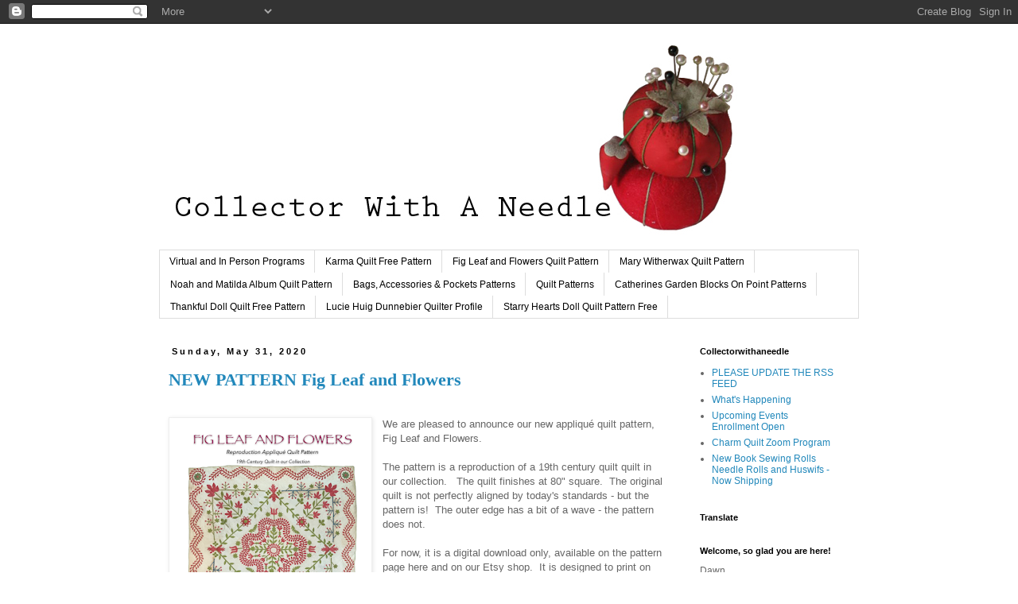

--- FILE ---
content_type: text/html; charset=UTF-8
request_url: https://collectorwithaneedle.blogspot.com/2020/05/
body_size: 21456
content:
<!DOCTYPE html>
<html class='v2' dir='ltr' lang='en'>
<head>
<link href='https://www.blogger.com/static/v1/widgets/335934321-css_bundle_v2.css' rel='stylesheet' type='text/css'/>
<meta content='width=1100' name='viewport'/>
<meta content='text/html; charset=UTF-8' http-equiv='Content-Type'/>
<meta content='blogger' name='generator'/>
<link href='https://collectorwithaneedle.blogspot.com/favicon.ico' rel='icon' type='image/x-icon'/>
<link href='http://collectorwithaneedle.blogspot.com/2020/05/' rel='canonical'/>
<link rel="alternate" type="application/atom+xml" title="Collector With A Needle - Atom" href="https://collectorwithaneedle.blogspot.com/feeds/posts/default" />
<link rel="alternate" type="application/rss+xml" title="Collector With A Needle - RSS" href="https://collectorwithaneedle.blogspot.com/feeds/posts/default?alt=rss" />
<link rel="service.post" type="application/atom+xml" title="Collector With A Needle - Atom" href="https://www.blogger.com/feeds/5495509534817984313/posts/default" />
<!--Can't find substitution for tag [blog.ieCssRetrofitLinks]-->
<meta content='Blog about antique quilts, needlework tools, quilt patterns and sewing.  Reproducing antique quilts, doll quilts and collecting.  Dawn Cook Ronningen' name='description'/>
<meta content='http://collectorwithaneedle.blogspot.com/2020/05/' property='og:url'/>
<meta content='Collector With A Needle' property='og:title'/>
<meta content='Blog about antique quilts, needlework tools, quilt patterns and sewing.  Reproducing antique quilts, doll quilts and collecting.  Dawn Cook Ronningen' property='og:description'/>
<title>Collector With A Needle: May 2020</title>
<style id='page-skin-1' type='text/css'><!--
/*
-----------------------------------------------
Blogger Template Style
Name:     Simple
Designer: Blogger
URL:      www.blogger.com
----------------------------------------------- */
/* Content
----------------------------------------------- */
body {
font: normal normal 12px 'Trebuchet MS', Trebuchet, Verdana, sans-serif;
color: #666666;
background: #ffffff none repeat scroll top left;
padding: 0 0 0 0;
}
html body .region-inner {
min-width: 0;
max-width: 100%;
width: auto;
}
h2 {
font-size: 22px;
}
a:link {
text-decoration:none;
color: #2288bb;
}
a:visited {
text-decoration:none;
color: #5421bb;
}
a:hover {
text-decoration:underline;
color: #33aaff;
}
.body-fauxcolumn-outer .fauxcolumn-inner {
background: transparent none repeat scroll top left;
_background-image: none;
}
.body-fauxcolumn-outer .cap-top {
position: absolute;
z-index: 1;
height: 400px;
width: 100%;
}
.body-fauxcolumn-outer .cap-top .cap-left {
width: 100%;
background: transparent none repeat-x scroll top left;
_background-image: none;
}
.content-outer {
-moz-box-shadow: 0 0 0 rgba(0, 0, 0, .15);
-webkit-box-shadow: 0 0 0 rgba(0, 0, 0, .15);
-goog-ms-box-shadow: 0 0 0 #333333;
box-shadow: 0 0 0 rgba(0, 0, 0, .15);
margin-bottom: 1px;
}
.content-inner {
padding: 10px 40px;
}
.content-inner {
background-color: #ffffff;
}
/* Header
----------------------------------------------- */
.header-outer {
background: transparent none repeat-x scroll 0 -400px;
_background-image: none;
}
.Header h1 {
font: normal normal 40px 'Trebuchet MS',Trebuchet,Verdana,sans-serif;
color: #000000;
text-shadow: 0 0 0 rgba(0, 0, 0, .2);
}
.Header h1 a {
color: #000000;
}
.Header .description {
font-size: 18px;
color: #000000;
}
.header-inner .Header .titlewrapper {
padding: 22px 0;
}
.header-inner .Header .descriptionwrapper {
padding: 0 0;
}
/* Tabs
----------------------------------------------- */
.tabs-inner .section:first-child {
border-top: 0 solid #dddddd;
}
.tabs-inner .section:first-child ul {
margin-top: -1px;
border-top: 1px solid #dddddd;
border-left: 1px solid #dddddd;
border-right: 1px solid #dddddd;
}
.tabs-inner .widget ul {
background: transparent none repeat-x scroll 0 -800px;
_background-image: none;
border-bottom: 1px solid #dddddd;
margin-top: 0;
margin-left: -30px;
margin-right: -30px;
}
.tabs-inner .widget li a {
display: inline-block;
padding: .6em 1em;
font: normal normal 12px 'Trebuchet MS', Trebuchet, Verdana, sans-serif;
color: #000000;
border-left: 1px solid #ffffff;
border-right: 1px solid #dddddd;
}
.tabs-inner .widget li:first-child a {
border-left: none;
}
.tabs-inner .widget li.selected a, .tabs-inner .widget li a:hover {
color: #000000;
background-color: #eeeeee;
text-decoration: none;
}
/* Columns
----------------------------------------------- */
.main-outer {
border-top: 0 solid transparent;
}
.fauxcolumn-left-outer .fauxcolumn-inner {
border-right: 1px solid transparent;
}
.fauxcolumn-right-outer .fauxcolumn-inner {
border-left: 1px solid transparent;
}
/* Headings
----------------------------------------------- */
div.widget > h2,
div.widget h2.title {
margin: 0 0 1em 0;
font: normal bold 11px 'Trebuchet MS',Trebuchet,Verdana,sans-serif;
color: #000000;
}
/* Widgets
----------------------------------------------- */
.widget .zippy {
color: #999999;
text-shadow: 2px 2px 1px rgba(0, 0, 0, .1);
}
.widget .popular-posts ul {
list-style: none;
}
/* Posts
----------------------------------------------- */
h2.date-header {
font: normal bold 11px Arial, Tahoma, Helvetica, FreeSans, sans-serif;
}
.date-header span {
background-color: #ffffff;
color: #000000;
padding: 0.4em;
letter-spacing: 3px;
margin: inherit;
}
.main-inner {
padding-top: 35px;
padding-bottom: 65px;
}
.main-inner .column-center-inner {
padding: 0 0;
}
.main-inner .column-center-inner .section {
margin: 0 1em;
}
.post {
margin: 0 0 45px 0;
}
h3.post-title, .comments h4 {
font: normal bold 22px Georgia, Utopia, 'Palatino Linotype', Palatino, serif;
margin: .75em 0 0;
}
.post-body {
font-size: 110%;
line-height: 1.4;
position: relative;
}
.post-body img, .post-body .tr-caption-container, .Profile img, .Image img,
.BlogList .item-thumbnail img {
padding: 2px;
background: #ffffff;
border: 1px solid #eeeeee;
-moz-box-shadow: 1px 1px 5px rgba(0, 0, 0, .1);
-webkit-box-shadow: 1px 1px 5px rgba(0, 0, 0, .1);
box-shadow: 1px 1px 5px rgba(0, 0, 0, .1);
}
.post-body img, .post-body .tr-caption-container {
padding: 5px;
}
.post-body .tr-caption-container {
color: #666666;
}
.post-body .tr-caption-container img {
padding: 0;
background: transparent;
border: none;
-moz-box-shadow: 0 0 0 rgba(0, 0, 0, .1);
-webkit-box-shadow: 0 0 0 rgba(0, 0, 0, .1);
box-shadow: 0 0 0 rgba(0, 0, 0, .1);
}
.post-header {
margin: 0 0 1.5em;
line-height: 1.6;
font-size: 90%;
}
.post-footer {
margin: 20px -2px 0;
padding: 5px 10px;
color: #666666;
background-color: #eeeeee;
border-bottom: 1px solid #eeeeee;
line-height: 1.6;
font-size: 90%;
}
#comments .comment-author {
padding-top: 1.5em;
border-top: 1px solid transparent;
background-position: 0 1.5em;
}
#comments .comment-author:first-child {
padding-top: 0;
border-top: none;
}
.avatar-image-container {
margin: .2em 0 0;
}
#comments .avatar-image-container img {
border: 1px solid #eeeeee;
}
/* Comments
----------------------------------------------- */
.comments .comments-content .icon.blog-author {
background-repeat: no-repeat;
background-image: url([data-uri]);
}
.comments .comments-content .loadmore a {
border-top: 1px solid #999999;
border-bottom: 1px solid #999999;
}
.comments .comment-thread.inline-thread {
background-color: #eeeeee;
}
.comments .continue {
border-top: 2px solid #999999;
}
/* Accents
---------------------------------------------- */
.section-columns td.columns-cell {
border-left: 1px solid transparent;
}
.blog-pager {
background: transparent url(//www.blogblog.com/1kt/simple/paging_dot.png) repeat-x scroll top center;
}
.blog-pager-older-link, .home-link,
.blog-pager-newer-link {
background-color: #ffffff;
padding: 5px;
}
.footer-outer {
border-top: 1px dashed #bbbbbb;
}
/* Mobile
----------------------------------------------- */
body.mobile  {
background-size: auto;
}
.mobile .body-fauxcolumn-outer {
background: transparent none repeat scroll top left;
}
.mobile .body-fauxcolumn-outer .cap-top {
background-size: 100% auto;
}
.mobile .content-outer {
-webkit-box-shadow: 0 0 3px rgba(0, 0, 0, .15);
box-shadow: 0 0 3px rgba(0, 0, 0, .15);
}
.mobile .tabs-inner .widget ul {
margin-left: 0;
margin-right: 0;
}
.mobile .post {
margin: 0;
}
.mobile .main-inner .column-center-inner .section {
margin: 0;
}
.mobile .date-header span {
padding: 0.1em 10px;
margin: 0 -10px;
}
.mobile h3.post-title {
margin: 0;
}
.mobile .blog-pager {
background: transparent none no-repeat scroll top center;
}
.mobile .footer-outer {
border-top: none;
}
.mobile .main-inner, .mobile .footer-inner {
background-color: #ffffff;
}
.mobile-index-contents {
color: #666666;
}
.mobile-link-button {
background-color: #2288bb;
}
.mobile-link-button a:link, .mobile-link-button a:visited {
color: #ffffff;
}
.mobile .tabs-inner .section:first-child {
border-top: none;
}
.mobile .tabs-inner .PageList .widget-content {
background-color: #eeeeee;
color: #000000;
border-top: 1px solid #dddddd;
border-bottom: 1px solid #dddddd;
}
.mobile .tabs-inner .PageList .widget-content .pagelist-arrow {
border-left: 1px solid #dddddd;
}

--></style>
<style id='template-skin-1' type='text/css'><!--
body {
min-width: 960px;
}
.content-outer, .content-fauxcolumn-outer, .region-inner {
min-width: 960px;
max-width: 960px;
_width: 960px;
}
.main-inner .columns {
padding-left: 0;
padding-right: 230px;
}
.main-inner .fauxcolumn-center-outer {
left: 0;
right: 230px;
/* IE6 does not respect left and right together */
_width: expression(this.parentNode.offsetWidth -
parseInt("0") -
parseInt("230px") + 'px');
}
.main-inner .fauxcolumn-left-outer {
width: 0;
}
.main-inner .fauxcolumn-right-outer {
width: 230px;
}
.main-inner .column-left-outer {
width: 0;
right: 100%;
margin-left: -0;
}
.main-inner .column-right-outer {
width: 230px;
margin-right: -230px;
}
#layout {
min-width: 0;
}
#layout .content-outer {
min-width: 0;
width: 800px;
}
#layout .region-inner {
min-width: 0;
width: auto;
}
body#layout div.add_widget {
padding: 8px;
}
body#layout div.add_widget a {
margin-left: 32px;
}
--></style>
<link href='https://www.blogger.com/dyn-css/authorization.css?targetBlogID=5495509534817984313&amp;zx=af7fe835-d1ca-4602-997f-8fe681b2d649' media='none' onload='if(media!=&#39;all&#39;)media=&#39;all&#39;' rel='stylesheet'/><noscript><link href='https://www.blogger.com/dyn-css/authorization.css?targetBlogID=5495509534817984313&amp;zx=af7fe835-d1ca-4602-997f-8fe681b2d649' rel='stylesheet'/></noscript>
<meta name='google-adsense-platform-account' content='ca-host-pub-1556223355139109'/>
<meta name='google-adsense-platform-domain' content='blogspot.com'/>

</head>
<body class='loading variant-simplysimple'>
<div class='navbar section' id='navbar' name='Navbar'><div class='widget Navbar' data-version='1' id='Navbar1'><script type="text/javascript">
    function setAttributeOnload(object, attribute, val) {
      if(window.addEventListener) {
        window.addEventListener('load',
          function(){ object[attribute] = val; }, false);
      } else {
        window.attachEvent('onload', function(){ object[attribute] = val; });
      }
    }
  </script>
<div id="navbar-iframe-container"></div>
<script type="text/javascript" src="https://apis.google.com/js/platform.js"></script>
<script type="text/javascript">
      gapi.load("gapi.iframes:gapi.iframes.style.bubble", function() {
        if (gapi.iframes && gapi.iframes.getContext) {
          gapi.iframes.getContext().openChild({
              url: 'https://www.blogger.com/navbar/5495509534817984313?origin\x3dhttps://collectorwithaneedle.blogspot.com',
              where: document.getElementById("navbar-iframe-container"),
              id: "navbar-iframe"
          });
        }
      });
    </script><script type="text/javascript">
(function() {
var script = document.createElement('script');
script.type = 'text/javascript';
script.src = '//pagead2.googlesyndication.com/pagead/js/google_top_exp.js';
var head = document.getElementsByTagName('head')[0];
if (head) {
head.appendChild(script);
}})();
</script>
</div></div>
<div class='body-fauxcolumns'>
<div class='fauxcolumn-outer body-fauxcolumn-outer'>
<div class='cap-top'>
<div class='cap-left'></div>
<div class='cap-right'></div>
</div>
<div class='fauxborder-left'>
<div class='fauxborder-right'></div>
<div class='fauxcolumn-inner'>
</div>
</div>
<div class='cap-bottom'>
<div class='cap-left'></div>
<div class='cap-right'></div>
</div>
</div>
</div>
<div class='content'>
<div class='content-fauxcolumns'>
<div class='fauxcolumn-outer content-fauxcolumn-outer'>
<div class='cap-top'>
<div class='cap-left'></div>
<div class='cap-right'></div>
</div>
<div class='fauxborder-left'>
<div class='fauxborder-right'></div>
<div class='fauxcolumn-inner'>
</div>
</div>
<div class='cap-bottom'>
<div class='cap-left'></div>
<div class='cap-right'></div>
</div>
</div>
</div>
<div class='content-outer'>
<div class='content-cap-top cap-top'>
<div class='cap-left'></div>
<div class='cap-right'></div>
</div>
<div class='fauxborder-left content-fauxborder-left'>
<div class='fauxborder-right content-fauxborder-right'></div>
<div class='content-inner'>
<header>
<div class='header-outer'>
<div class='header-cap-top cap-top'>
<div class='cap-left'></div>
<div class='cap-right'></div>
</div>
<div class='fauxborder-left header-fauxborder-left'>
<div class='fauxborder-right header-fauxborder-right'></div>
<div class='region-inner header-inner'>
<div class='header section' id='header' name='Header'><div class='widget Header' data-version='1' id='Header1'>
<div id='header-inner'>
<a href='https://collectorwithaneedle.blogspot.com/' style='display: block'>
<img alt='Collector With A Needle' height='275px; ' id='Header1_headerimg' src='https://blogger.googleusercontent.com/img/b/R29vZ2xl/AVvXsEj3pvhhVKEP6_PR2ED8SPiP-O8sIlp6CyXGmypNIza6a_tEFWMhvXbD8Y_-V9W6jnmLI_AVxx1-q3_CdsE4sXZdVx2bJVFdQs1Yr2LflbZqgTL0nuLBUimbmJ1lqQJbn6w_8MEwjMpvDzTZ/s1600/header8.jpg' style='display: block' width='750px; '/>
</a>
</div>
</div></div>
</div>
</div>
<div class='header-cap-bottom cap-bottom'>
<div class='cap-left'></div>
<div class='cap-right'></div>
</div>
</div>
</header>
<div class='tabs-outer'>
<div class='tabs-cap-top cap-top'>
<div class='cap-left'></div>
<div class='cap-right'></div>
</div>
<div class='fauxborder-left tabs-fauxborder-left'>
<div class='fauxborder-right tabs-fauxborder-right'></div>
<div class='region-inner tabs-inner'>
<div class='tabs section' id='crosscol' name='Cross-Column'><div class='widget PageList' data-version='1' id='PageList1'>
<h2>Pages</h2>
<div class='widget-content'>
<ul>
<li>
<a href='https://collectorwithaneedle.blogspot.com/p/virtual-programs.html'>Virtual and In Person Programs</a>
</li>
<li>
<a href='https://collectorwithaneedle.blogspot.com/p/karma-quilt-free-pattern-layout.html'>Karma Quilt Free Pattern </a>
</li>
<li>
<a href='https://collectorwithaneedle.blogspot.com/p/blog-page_26.html'>Fig Leaf and Flowers Quilt Pattern</a>
</li>
<li>
<a href='https://collectorwithaneedle.blogspot.com/p/mary-witherwax.html'>Mary Witherwax Quilt Pattern</a>
</li>
<li>
<a href='http://collectorwithaneedle.blogspot.com/p/noah-and-matilda-album-quilt.html'>Noah and Matilda Album Quilt Pattern</a>
</li>
<li>
<a href='https://collectorwithaneedle.blogspot.com/p/blog-page.html'>Bags, Accessories &amp; Pockets Patterns</a>
</li>
<li>
<a href='http://collectorwithaneedle.blogspot.com/p/our-quilt-patterns.html'>Quilt Patterns </a>
</li>
<li>
<a href='http://collectorwithaneedle.blogspot.com/p/catherines-garden-on-point-2015-bom.html'>Catherines Garden Blocks On Point Patterns</a>
</li>
<li>
<a href='https://collectorwithaneedle.blogspot.com/p/thankful-doll-quilt-pattern.html'>Thankful Doll Quilt Free Pattern</a>
</li>
<li>
<a href='https://collectorwithaneedle.blogspot.com/p/lucie-huig.html'>Lucie Huig Dunnebier Quilter Profile</a>
</li>
<li>
<a href='https://collectorwithaneedle.blogspot.com/p/starry-hearts-doll-quilt.html'>Starry Hearts Doll Quilt Pattern Free </a>
</li>
</ul>
<div class='clear'></div>
</div>
</div></div>
<div class='tabs no-items section' id='crosscol-overflow' name='Cross-Column 2'></div>
</div>
</div>
<div class='tabs-cap-bottom cap-bottom'>
<div class='cap-left'></div>
<div class='cap-right'></div>
</div>
</div>
<div class='main-outer'>
<div class='main-cap-top cap-top'>
<div class='cap-left'></div>
<div class='cap-right'></div>
</div>
<div class='fauxborder-left main-fauxborder-left'>
<div class='fauxborder-right main-fauxborder-right'></div>
<div class='region-inner main-inner'>
<div class='columns fauxcolumns'>
<div class='fauxcolumn-outer fauxcolumn-center-outer'>
<div class='cap-top'>
<div class='cap-left'></div>
<div class='cap-right'></div>
</div>
<div class='fauxborder-left'>
<div class='fauxborder-right'></div>
<div class='fauxcolumn-inner'>
</div>
</div>
<div class='cap-bottom'>
<div class='cap-left'></div>
<div class='cap-right'></div>
</div>
</div>
<div class='fauxcolumn-outer fauxcolumn-left-outer'>
<div class='cap-top'>
<div class='cap-left'></div>
<div class='cap-right'></div>
</div>
<div class='fauxborder-left'>
<div class='fauxborder-right'></div>
<div class='fauxcolumn-inner'>
</div>
</div>
<div class='cap-bottom'>
<div class='cap-left'></div>
<div class='cap-right'></div>
</div>
</div>
<div class='fauxcolumn-outer fauxcolumn-right-outer'>
<div class='cap-top'>
<div class='cap-left'></div>
<div class='cap-right'></div>
</div>
<div class='fauxborder-left'>
<div class='fauxborder-right'></div>
<div class='fauxcolumn-inner'>
</div>
</div>
<div class='cap-bottom'>
<div class='cap-left'></div>
<div class='cap-right'></div>
</div>
</div>
<!-- corrects IE6 width calculation -->
<div class='columns-inner'>
<div class='column-center-outer'>
<div class='column-center-inner'>
<div class='main section' id='main' name='Main'><div class='widget Blog' data-version='1' id='Blog1'>
<div class='blog-posts hfeed'>

          <div class="date-outer">
        
<h2 class='date-header'><span>Sunday, May 31, 2020</span></h2>

          <div class="date-posts">
        
<div class='post-outer'>
<div class='post hentry uncustomized-post-template' itemprop='blogPost' itemscope='itemscope' itemtype='http://schema.org/BlogPosting'>
<meta content='https://blogger.googleusercontent.com/img/b/R29vZ2xl/AVvXsEi0OhMQvKYW9qMy9RSt_u3Q0z910ach0IvZSCtCxlD7e868qULRpbwmcn0zEJQ_KUZmLEfsXnqcVnvaHnX36856LvGHKj5m7i6NP6vKEcKNB5b8uJlenhhlf0vuQ27ezx8NAth5dc_T8asP/s320/Cover.jpg' itemprop='image_url'/>
<meta content='5495509534817984313' itemprop='blogId'/>
<meta content='1525622195428082573' itemprop='postId'/>
<a name='1525622195428082573'></a>
<h3 class='post-title entry-title' itemprop='name'>
<a href='https://collectorwithaneedle.blogspot.com/2020/05/new-pattern-fig-leaf-and-flowers.html'>NEW PATTERN Fig Leaf and Flowers</a>
</h3>
<div class='post-header'>
<div class='post-header-line-1'></div>
</div>
<div class='post-body entry-content' id='post-body-1525622195428082573' itemprop='articleBody'>
<div dir="ltr" style="text-align: left;" trbidi="on">
<div class="separator" style="clear: both; text-align: center;">
</div>
<br />
<table cellpadding="0" cellspacing="0" class="tr-caption-container" style="float: left; margin-right: 1em; text-align: left;"><tbody>
<tr><td style="text-align: center;"><a href="https://blogger.googleusercontent.com/img/b/R29vZ2xl/AVvXsEi0OhMQvKYW9qMy9RSt_u3Q0z910ach0IvZSCtCxlD7e868qULRpbwmcn0zEJQ_KUZmLEfsXnqcVnvaHnX36856LvGHKj5m7i6NP6vKEcKNB5b8uJlenhhlf0vuQ27ezx8NAth5dc_T8asP/s1600/Cover.jpg" imageanchor="1" style="clear: left; margin-bottom: 1em; margin-left: auto; margin-right: auto;"><img border="0" data-original-height="1218" data-original-width="931" height="320" src="https://blogger.googleusercontent.com/img/b/R29vZ2xl/AVvXsEi0OhMQvKYW9qMy9RSt_u3Q0z910ach0IvZSCtCxlD7e868qULRpbwmcn0zEJQ_KUZmLEfsXnqcVnvaHnX36856LvGHKj5m7i6NP6vKEcKNB5b8uJlenhhlf0vuQ27ezx8NAth5dc_T8asP/s320/Cover.jpg" width="244" /></a></td></tr>
<tr><td class="tr-caption" style="text-align: center;">Pattern Cover</td></tr>
</tbody></table>
We are pleased to announce our new appliqué quilt pattern, Fig Leaf and Flowers.<br />
<br />
The pattern is a reproduction of a 19th century quilt quilt in our collection. &nbsp; The quilt finishes at 80" square. &nbsp;The original quilt is not perfectly aligned by today's standards - but the pattern is! &nbsp;The outer edge has a bit of a wave - the pattern does not.<br />
<br />
For now, it is a digital download only, available on the pattern page here and on our Etsy shop. &nbsp;It is designed to print on your home printer - no enlargements needed. &nbsp;The full size pattern includes registration lines, full sized pattern and cutting instructions.<br />
<br />
<br />
<br />
<br />
<br />
<table cellpadding="0" cellspacing="0" class="tr-caption-container" style="float: right; margin-left: 1em; text-align: right;"><tbody>
<tr><td style="text-align: center;"><a href="https://blogger.googleusercontent.com/img/b/R29vZ2xl/AVvXsEgHFjPaA8Q090mZD7INAkJJOSoC-oT31Z09vsQAzHQMLg-bDtVsSzbl0crdyazOe33kmfUx4tirStRg97wEXoNK4rAtuOfWNpE2e4DH8YvBCmRvhPq1SmV0Wca2wOsTo3Nh-5sR1Aq6XWd_/s1600/Center.jpeg" imageanchor="1" style="clear: right; margin-bottom: 1em; margin-left: auto; margin-right: auto;"><img border="0" data-original-height="1200" data-original-width="1600" height="240" src="https://blogger.googleusercontent.com/img/b/R29vZ2xl/AVvXsEgHFjPaA8Q090mZD7INAkJJOSoC-oT31Z09vsQAzHQMLg-bDtVsSzbl0crdyazOe33kmfUx4tirStRg97wEXoNK4rAtuOfWNpE2e4DH8YvBCmRvhPq1SmV0Wca2wOsTo3Nh-5sR1Aq6XWd_/s320/Center.jpeg" width="320" /></a></td></tr>
<tr><td class="tr-caption" style="text-align: center;">My center with some of the medallion vine in process</td></tr>
</tbody></table>
<br />
<br />
Since I can enjoy the original red and green quilt I decided to make mine with deep indigo vines and a multitude of reproduction fabrics. &nbsp;There's a nod to the original with red tulips and green leaves.<br />
<br />
I was amazed at how quickly the center appliqué went - each petal is simple with no point or inside curve to work with. <br />
<br />
<br />
<br />
<br />
<br />
<br />
<table cellpadding="0" cellspacing="0" class="tr-caption-container" style="float: left; margin-right: 1em; text-align: left;"><tbody>
<tr><td style="text-align: center;"><a href="https://blogger.googleusercontent.com/img/b/R29vZ2xl/AVvXsEhnApojzVclI096acV1dKE8_HZEmPW0ki4ggaZqW61SNe4vT6vmtAVjUB8FiMoZJfPah6gcpYMt46Idf17tLmXvRvJT3irVOWWmynVPV4b7qvYGmAxiE1Rs3HBBbn1owY7PWv-QL3fvfwth/s1600/Charms.jpeg" imageanchor="1" style="clear: left; margin-bottom: 1em; margin-left: auto; margin-right: auto;"><img border="0" data-original-height="1343" data-original-width="1600" height="268" src="https://blogger.googleusercontent.com/img/b/R29vZ2xl/AVvXsEhnApojzVclI096acV1dKE8_HZEmPW0ki4ggaZqW61SNe4vT6vmtAVjUB8FiMoZJfPah6gcpYMt46Idf17tLmXvRvJT3irVOWWmynVPV4b7qvYGmAxiE1Rs3HBBbn1owY7PWv-QL3fvfwth/s320/Charms.jpeg" width="320" /></a></td></tr>
<tr><td class="tr-caption" style="text-align: center;">Charm Selection</td></tr>
</tbody></table>
<br />
To start, I cut 200 2.5" reproduction fabric squares. &nbsp;It gave me a colorful pallet to contrast with the indigo I used for the curving vines.<br />
<br />
There are no repeats in the center petal fabrics.<br />
It was fun to work with so many of my favorites fabrics. &nbsp;Something like a box of chocolates...which square will I pick up next?<br />
<br />
In case you are wondering - about 750 total petals combining the center and four borders.<br />
<div class="separator" style="clear: both; text-align: center;">
<a href="https://blogger.googleusercontent.com/img/b/R29vZ2xl/AVvXsEidu8vpNq47TAnCTo2VdqeMbS8chAsmrEHVNWBc92Y9KsVFKZo_zwhClN4qXDaYxc8CV81uZSW6-VzJAP9VTd23wrSY1WUbSnf6N8Ah1bjkwdZidNvNsc670vvwr6CgOBsjteFGKmGZ2ILu/s1600/BorderStart.jpeg" imageanchor="1" style="clear: right; float: right; margin-bottom: 1em; margin-left: 1em;"><br /></a></div>
<br />
<br />
<table cellpadding="0" cellspacing="0" class="tr-caption-container" style="float: right; margin-left: 1em; text-align: right;"><tbody>
<tr><td style="text-align: center;"><a href="https://blogger.googleusercontent.com/img/b/R29vZ2xl/AVvXsEidu8vpNq47TAnCTo2VdqeMbS8chAsmrEHVNWBc92Y9KsVFKZo_zwhClN4qXDaYxc8CV81uZSW6-VzJAP9VTd23wrSY1WUbSnf6N8Ah1bjkwdZidNvNsc670vvwr6CgOBsjteFGKmGZ2ILu/s1600/BorderStart.jpeg" imageanchor="1" style="clear: right; margin-bottom: 1em; margin-left: auto; margin-right: auto;"><img border="0" data-original-height="1512" data-original-width="995" height="320" src="https://blogger.googleusercontent.com/img/b/R29vZ2xl/AVvXsEidu8vpNq47TAnCTo2VdqeMbS8chAsmrEHVNWBc92Y9KsVFKZo_zwhClN4qXDaYxc8CV81uZSW6-VzJAP9VTd23wrSY1WUbSnf6N8Ah1bjkwdZidNvNsc670vvwr6CgOBsjteFGKmGZ2ILu/s320/BorderStart.jpeg" width="210" /></a></td></tr>
<tr><td class="tr-caption" style="text-align: center;">In Process Border</td></tr>
</tbody></table>
<br />
I back baste, then needle turn appliqué.<br />
I basted the center not duplicating any of the fabrics, setting the remainder of each charm square aside for use in the borders.<br />
<br />
I basted the border strips with the rest of the charm fabric pieces. &nbsp;In most cases I got three petals from each charm square. &nbsp;That's about 500-600 petals from 200 charm squares. &nbsp;In some cases I just had to selective cut - and I certainly have more fabrics to work into the border - SO FUN! &nbsp;Going back into the stash is an opportunity to cut more charms.<br />
<br />
The Indigo vine in the center and outer border ties all of the variety together.<br />
<br />
BTW: &nbsp;I've had the entire quilt basted together to test all the measurements and markings. &nbsp;You'll be able to get to stitching right away.<br />
<br />
<br />
<br />
<br />
<table cellpadding="0" cellspacing="0" class="tr-caption-container" style="float: left; margin-right: 1em; text-align: left;"><tbody>
<tr><td style="text-align: center;"><a href="https://blogger.googleusercontent.com/img/b/R29vZ2xl/AVvXsEhZAPBo-oLGyWht8mM6kkizyW7xRRpUS5FZ6in6RWRLv39CXPKLlULqmL117LObAx_lhpzXlYRvyqXBiSQGyeR6zILkK_MLm3oCzAVz5DQTmJEAcRGXJYG3qiwH7FNrrIqGNA0y7n1S-D-1/s1600/Dargatejelly.jpeg" imageanchor="1" style="clear: left; margin-bottom: 1em; margin-left: auto; margin-right: auto;"><img border="0" data-original-height="1536" data-original-width="1536" height="320" src="https://blogger.googleusercontent.com/img/b/R29vZ2xl/AVvXsEhZAPBo-oLGyWht8mM6kkizyW7xRRpUS5FZ6in6RWRLv39CXPKLlULqmL117LObAx_lhpzXlYRvyqXBiSQGyeR6zILkK_MLm3oCzAVz5DQTmJEAcRGXJYG3qiwH7FNrrIqGNA0y7n1S-D-1/s320/Dargatejelly.jpeg" width="320" /></a></td></tr>
<tr><td class="tr-caption" style="text-align: center;">Dargate Jellies from Reproduction Fabrics</td></tr>
</tbody></table>
<br />
<br />
I had considered other colorways that I think are equally lovely.<br />
<br />
I think the Dargate Jellies would be great - maybe with the blue for all of the petals?<br />
<br />
<br />
I also think several of the new Moda's would be gorgeous. &nbsp;Maybe an aqua or sea foam?<br />
<br />
I think the outer appliqué border could be traded for a wonderful patterned fabric.<br />
<br />
Oh, the possibilities!<br />
<br />
<br />
<br />
<br />
<br />
<br />
<div class="separator" style="clear: both; text-align: center;">
<a href="https://blogger.googleusercontent.com/img/b/R29vZ2xl/AVvXsEi1bLekThXk28D9iRYBV93lgLht3Zxe0Bxg96fvkQMkdE5WfhhIsAbcnmWH8m01Ohzb5JTbWCrqlKZACABKsUpZk93HKcqP1Nl5pqQvWe_W9mn-uT3q_tmqKw8zEL47f0LA3zsP78rNewo1/s1600/FigLeaf.jpeg" imageanchor="1" style="clear: right; float: right; margin-bottom: 1em; margin-left: 1em;"><img border="0" data-original-height="843" data-original-width="1280" height="210" src="https://blogger.googleusercontent.com/img/b/R29vZ2xl/AVvXsEi1bLekThXk28D9iRYBV93lgLht3Zxe0Bxg96fvkQMkdE5WfhhIsAbcnmWH8m01Ohzb5JTbWCrqlKZACABKsUpZk93HKcqP1Nl5pqQvWe_W9mn-uT3q_tmqKw8zEL47f0LA3zsP78rNewo1/s320/FigLeaf.jpeg" width="320" /></a></div>
<br />
I did some research on Fig Trees and discovered there are several varieties that grow across many planting zones.<br />
<br />
The maker is unknown, as is her inspiration and motivation to make the quilt. &nbsp;We can only speculate.<br />
<br />
&nbsp;I am captivated by her layout and composition; using the fanciful and real shapes.<br />
<br />
<br />
<br />
<br />
<table cellpadding="0" cellspacing="0" class="tr-caption-container" style="float: left; margin-right: 1em; text-align: left;"><tbody>
<tr><td style="text-align: center;"><a href="https://blogger.googleusercontent.com/img/b/R29vZ2xl/AVvXsEiMOvCmnMEt057rjWtPvF14TcHlhnvKeZrrUdZmhJkeYBRqNsMhBb2hUblkdf4Ti9xTapzxqXrZzdktW8GWIDk0tBQe-NANbyu7IB3GipSwQzTndVP_EsYzw2YR6N0GwYdeX6Wt2PV8n-HP/s1600/FigLeaf+Watermarked.jpg" imageanchor="1" style="clear: left; margin-bottom: 1em; margin-left: auto; margin-right: auto;"><img border="0" data-original-height="1530" data-original-width="1600" height="306" src="https://blogger.googleusercontent.com/img/b/R29vZ2xl/AVvXsEiMOvCmnMEt057rjWtPvF14TcHlhnvKeZrrUdZmhJkeYBRqNsMhBb2hUblkdf4Ti9xTapzxqXrZzdktW8GWIDk0tBQe-NANbyu7IB3GipSwQzTndVP_EsYzw2YR6N0GwYdeX6Wt2PV8n-HP/s320/FigLeaf+Watermarked.jpg" width="320" /></a></td></tr>
<tr><td class="tr-caption" style="text-align: center;">Our antique quilt</td></tr>
</tbody></table>
<br />
<br />
I made a few changes based on personal preference.<br />
<br />
I changed colors in several places. &nbsp;(The pattern includes the original color labels), &nbsp;I left off the tops of a few center stems, and balanced the use of green in all four corners.<br />
<br />
<b><span style="font-size: large;">Happy Stitching!!</span></b><br />
<b><span style="font-size: large;"><br /></span></b>
<b><span style="font-size: large;">Dawn</span></b><br />
<br />
<br />
<br />
<br />
<br />
LINKS:<br />
Etsy Pattern <a href="https://www.etsy.com/listing/817667553/fig-leaf-and-flowers-applique-quilt?ref=shop_home_active_1" target="_blank">HERE</a><br />
Charm Sets <a href="https://www.etsy.com/listing/815151363/200-piece-charm-square-set-25?ref=shop_home_active_2" target="_blank">HERE</a><br />
Blog Pattern Download <a href="https://collectorwithaneedle.blogspot.com/p/blog-page_26.html" target="_blank">HERE</a><br />
<br /></div>
<div style='clear: both;'></div>
</div>
<div class='post-footer'>
<div class='post-footer-line post-footer-line-1'>
<span class='post-author vcard'>
Posted by
<span class='fn' itemprop='author' itemscope='itemscope' itemtype='http://schema.org/Person'>
<meta content='https://www.blogger.com/profile/10449153053042003955' itemprop='url'/>
<a class='g-profile' href='https://www.blogger.com/profile/10449153053042003955' rel='author' title='author profile'>
<span itemprop='name'>Dawn</span>
</a>
</span>
</span>
<span class='post-timestamp'>
at
<meta content='http://collectorwithaneedle.blogspot.com/2020/05/new-pattern-fig-leaf-and-flowers.html' itemprop='url'/>
<a class='timestamp-link' href='https://collectorwithaneedle.blogspot.com/2020/05/new-pattern-fig-leaf-and-flowers.html' rel='bookmark' title='permanent link'><abbr class='published' itemprop='datePublished' title='2020-05-31T14:49:00-05:00'>2:49&#8239;PM</abbr></a>
</span>
<span class='post-comment-link'>
<a class='comment-link' href='https://collectorwithaneedle.blogspot.com/2020/05/new-pattern-fig-leaf-and-flowers.html#comment-form' onclick=''>
8 comments:
  </a>
</span>
<span class='post-icons'>
<span class='item-action'>
<a href='https://www.blogger.com/email-post/5495509534817984313/1525622195428082573' title='Email Post'>
<img alt='' class='icon-action' height='13' src='https://resources.blogblog.com/img/icon18_email.gif' width='18'/>
</a>
</span>
<span class='item-control blog-admin pid-298968415'>
<a href='https://www.blogger.com/post-edit.g?blogID=5495509534817984313&postID=1525622195428082573&from=pencil' title='Edit Post'>
<img alt='' class='icon-action' height='18' src='https://resources.blogblog.com/img/icon18_edit_allbkg.gif' width='18'/>
</a>
</span>
</span>
<div class='post-share-buttons goog-inline-block'>
<a class='goog-inline-block share-button sb-email' href='https://www.blogger.com/share-post.g?blogID=5495509534817984313&postID=1525622195428082573&target=email' target='_blank' title='Email This'><span class='share-button-link-text'>Email This</span></a><a class='goog-inline-block share-button sb-blog' href='https://www.blogger.com/share-post.g?blogID=5495509534817984313&postID=1525622195428082573&target=blog' onclick='window.open(this.href, "_blank", "height=270,width=475"); return false;' target='_blank' title='BlogThis!'><span class='share-button-link-text'>BlogThis!</span></a><a class='goog-inline-block share-button sb-twitter' href='https://www.blogger.com/share-post.g?blogID=5495509534817984313&postID=1525622195428082573&target=twitter' target='_blank' title='Share to X'><span class='share-button-link-text'>Share to X</span></a><a class='goog-inline-block share-button sb-facebook' href='https://www.blogger.com/share-post.g?blogID=5495509534817984313&postID=1525622195428082573&target=facebook' onclick='window.open(this.href, "_blank", "height=430,width=640"); return false;' target='_blank' title='Share to Facebook'><span class='share-button-link-text'>Share to Facebook</span></a><a class='goog-inline-block share-button sb-pinterest' href='https://www.blogger.com/share-post.g?blogID=5495509534817984313&postID=1525622195428082573&target=pinterest' target='_blank' title='Share to Pinterest'><span class='share-button-link-text'>Share to Pinterest</span></a>
</div>
</div>
<div class='post-footer-line post-footer-line-2'>
<span class='post-labels'>
</span>
</div>
<div class='post-footer-line post-footer-line-3'>
<span class='post-location'>
</span>
</div>
</div>
</div>
</div>

          </div></div>
        

          <div class="date-outer">
        
<h2 class='date-header'><span>Monday, May 4, 2020</span></h2>

          <div class="date-posts">
        
<div class='post-outer'>
<div class='post hentry uncustomized-post-template' itemprop='blogPost' itemscope='itemscope' itemtype='http://schema.org/BlogPosting'>
<meta content='https://blogger.googleusercontent.com/img/b/R29vZ2xl/AVvXsEglIvSle1RlALfxNBiTXLKNkG4yd3pC25o9OSOAbPXx89DF9iaATj-vY31ADWcdhstrCjOlRKHTVSQqomXAUPZ8IVBDRsLKhC43lwlqXshgzPGWYBZ-C7ei7sgMxiBvrFK_KHcPzNEdUDJR/s320/Velma+Eyelet.jpg' itemprop='image_url'/>
<meta content='5495509534817984313' itemprop='blogId'/>
<meta content='2779798650438136640' itemprop='postId'/>
<a name='2779798650438136640'></a>
<h3 class='post-title entry-title' itemprop='name'>
<a href='https://collectorwithaneedle.blogspot.com/2020/05/scissors-and-piecework-buttonhole.html'>Scissors and Piecework Buttonhole Sampler</a>
</h3>
<div class='post-header'>
<div class='post-header-line-1'></div>
</div>
<div class='post-body entry-content' id='post-body-2779798650438136640' itemprop='articleBody'>
<div dir="ltr" style="text-align: left;" trbidi="on">
<table cellpadding="0" cellspacing="0" class="tr-caption-container" style="float: left; margin-right: 1em; text-align: left;"><tbody>
<tr><td style="text-align: center;"><a href="https://blogger.googleusercontent.com/img/b/R29vZ2xl/AVvXsEglIvSle1RlALfxNBiTXLKNkG4yd3pC25o9OSOAbPXx89DF9iaATj-vY31ADWcdhstrCjOlRKHTVSQqomXAUPZ8IVBDRsLKhC43lwlqXshgzPGWYBZ-C7ei7sgMxiBvrFK_KHcPzNEdUDJR/s1600/Velma+Eyelet.jpg" imageanchor="1" style="clear: left; margin-bottom: 1em; margin-left: auto; margin-right: auto;"><img border="0" data-original-height="1200" data-original-width="1600" height="240" src="https://blogger.googleusercontent.com/img/b/R29vZ2xl/AVvXsEglIvSle1RlALfxNBiTXLKNkG4yd3pC25o9OSOAbPXx89DF9iaATj-vY31ADWcdhstrCjOlRKHTVSQqomXAUPZ8IVBDRsLKhC43lwlqXshgzPGWYBZ-C7ei7sgMxiBvrFK_KHcPzNEdUDJR/s320/Velma+Eyelet.jpg" width="320" /></a></td></tr>
<tr><td class="tr-caption" style="text-align: center;">Velma on my NEW project</td></tr>
</tbody></table>
I have a couple new projects to tell you about!<br />
I have been heads down stitching - and enjoying every minute.<br />
<br />
First, it seems to take longer as Velma wants to be in the center of it ALL! &nbsp;Yes, that's an all white project...needless to say it is a bit fortified with cat hair.<br />
<br />
That's OK.<br />
<br />
See more details below.<br />
<br />
<br />
<br />
<br />
<table cellpadding="0" cellspacing="0" class="tr-caption-container" style="float: right; margin-left: 1em; text-align: right;"><tbody>
<tr><td style="text-align: center;"><a href="https://blogger.googleusercontent.com/img/b/R29vZ2xl/AVvXsEiqPY48XJ9QKNCpN1n24S4RlM3PERuBmPsRHUkcHQI7zUE1DZKSJk7fUzigCoPpD5RF-wyfTRx8NdXfshvjZU0_E-bSCxbbA4hf0D5Oj_VwFHHP4l8H19beHm8Kuk-bfNEp6kjC6nygBFZg/s1600/Walcott+Ad+.jpg" imageanchor="1" style="clear: right; margin-bottom: 1em; margin-left: auto; margin-right: auto;"><img border="0" data-original-height="538" data-original-width="850" height="202" src="https://blogger.googleusercontent.com/img/b/R29vZ2xl/AVvXsEiqPY48XJ9QKNCpN1n24S4RlM3PERuBmPsRHUkcHQI7zUE1DZKSJk7fUzigCoPpD5RF-wyfTRx8NdXfshvjZU0_E-bSCxbbA4hf0D5Oj_VwFHHP4l8H19beHm8Kuk-bfNEp6kjC6nygBFZg/s320/Walcott+Ad+.jpg" width="320" /></a></td></tr>
<tr><td class="tr-caption" style="text-align: center;">Ad for one style of scissor</td></tr>
</tbody></table>
<br />
Second, I have a web article for Piecework magazine - just out today.<br />
You can read it <a href="https://pieceworkmagazine.com/antique-needlework-tools-buttonhole-scissors/" target="_blank">HERE</a>.<br />
<br />
<div style="text-align: left;">
</div>
What does my project and article have in common?<br />
<br />
BUTTONHOLES!<br />
I was happy to write about buttonhole scissors.<br />
<br />
<div class="separator" style="clear: both; text-align: center;">
</div>
<br />
<div class="separator" style="clear: both; text-align: center;">
</div>
<div class="separator" style="clear: both; text-align: center;">
</div>
<br />
<br />
<div class="separator" style="clear: both; text-align: center;">
<span style="text-align: left;"></span></div>
<table cellpadding="0" cellspacing="0" class="tr-caption-container" style="float: left; margin-right: 1em; text-align: left;"><tbody>
<tr><td style="text-align: center;"><a href="https://blogger.googleusercontent.com/img/b/R29vZ2xl/AVvXsEhRdh_b7iVrCFaGaw05YWJyTcIxUPNA7xt01mTtT0B4MkCQxRqafDya-XwV7HtDbVyenDePV4DQXikO8kweSD7LBkjrZlCPzthuuqw2jHVFdjXm0qO4v0PkIfYb2auPuh33oXwnbsRE-iR0/s1600/PW_Summer_2020_Buttonhole_Sampler_grande.jpg" imageanchor="1" style="clear: left; margin-bottom: 1em; margin-left: auto; margin-right: auto;"><img border="0" data-original-height="600" data-original-width="435" height="320" src="https://blogger.googleusercontent.com/img/b/R29vZ2xl/AVvXsEhRdh_b7iVrCFaGaw05YWJyTcIxUPNA7xt01mTtT0B4MkCQxRqafDya-XwV7HtDbVyenDePV4DQXikO8kweSD7LBkjrZlCPzthuuqw2jHVFdjXm0qO4v0PkIfYb2auPuh33oXwnbsRE-iR0/s320/PW_Summer_2020_Buttonhole_Sampler_grande.jpg" width="231" /></a></td></tr>
<tr><td class="tr-caption" style="text-align: center;">Magazine Preview Page<br />Photo Credit Matt Graves</td></tr>
</tbody></table>
<div>
<br /></div>
<div>
The summer 2020 issue of Piecework has the pattern and instructions for a buttonhole sampler by Deanna Hall West. &nbsp;The informative article by Susan J. Jerome is equally fascinating.</div>
<br />
<br />
I have admired these hand stitched decorative buttonholes for a LONG TIME.<br />
<br />
This was the perfect motivator to get me stitching. &nbsp;I have been finishing a series of red counted thread samplers - this project is the perfect compliment.<br />
<br />
<br />
The issue includes full instructions with detailed stitch diagrams so you can make one too! &nbsp;Since I was at home, I used materials from stash - proof it is a timeless flexible pattern.<br />
<br />
<br />
<br />
<br />
<br />
<br />
<table cellpadding="0" cellspacing="0" class="tr-caption-container" style="float: right; margin-left: 1em; text-align: right;"><tbody>
<tr><td style="text-align: center;"><a href="https://blogger.googleusercontent.com/img/b/R29vZ2xl/AVvXsEgvoTe1POh9atOnfFC06kGwLoVaST5WKrH1l3RFFiEXy0TUW4qja3X7PuOcNeWHyI0dNRUm3CnmKPNA3zw8cFgMfY8W8lEVqb_gRRYIFPHC6nAW8uy3tVX5Gijb5wDvzFGFubrRuZpd4Zzm/s1600/My+WIP.JPG" imageanchor="1" style="clear: right; margin-bottom: 1em; margin-left: auto; margin-right: auto;"><img border="0" data-original-height="1200" data-original-width="1600" height="240" src="https://blogger.googleusercontent.com/img/b/R29vZ2xl/AVvXsEgvoTe1POh9atOnfFC06kGwLoVaST5WKrH1l3RFFiEXy0TUW4qja3X7PuOcNeWHyI0dNRUm3CnmKPNA3zw8cFgMfY8W8lEVqb_gRRYIFPHC6nAW8uy3tVX5Gijb5wDvzFGFubrRuZpd4Zzm/s320/My+WIP.JPG" width="320" /></a></td></tr>
<tr><td class="tr-caption" style="text-align: center;">My start on the decorative buttonhole sampler</td></tr>
</tbody></table>
<br />
This is my start.<br />
<br />
&nbsp;The tan threads are my basting threads marking my place on the linen.<br />
<br />
I have more eyelets and the red alphabet to add.<br />
<br />
To further personalize it, I plan to make a decorative pulled thread hemmed edge.<br />
<br />
Because you stitch over several threads at a time it works up fairly quickly.<br />
<br />
<br />
<table cellpadding="0" cellspacing="0" class="tr-caption-container" style="float: left; margin-right: 1em; text-align: left;"><tbody>
<tr><td style="text-align: center;"><a href="https://blogger.googleusercontent.com/img/b/R29vZ2xl/AVvXsEhPHsr-YxAXT4PvcX0oGHSP1EPCjop50kI0DoZxQc09lHZfXKjDhfDV2a2VjwwaPwTrpJJGSnOoO2GwauzzZMAw-gYQbG9CYKN_7KEdJz-vkyE1Bb88adxR_g8SoABO-s6aZPVbYDymR87e/s1600/PW_Summer_2020_Cover_grande.jpg" imageanchor="1" style="clear: left; margin-bottom: 1em; margin-left: auto; margin-right: auto;"><img border="0" data-original-height="600" data-original-width="432" height="320" src="https://blogger.googleusercontent.com/img/b/R29vZ2xl/AVvXsEhPHsr-YxAXT4PvcX0oGHSP1EPCjop50kI0DoZxQc09lHZfXKjDhfDV2a2VjwwaPwTrpJJGSnOoO2GwauzzZMAw-gYQbG9CYKN_7KEdJz-vkyE1Bb88adxR_g8SoABO-s6aZPVbYDymR87e/s320/PW_Summer_2020_Cover_grande.jpg" width="230" /></a></td></tr>
<tr><td class="tr-caption" style="text-align: center;">Cover Summer 2020</td></tr>
</tbody></table>
<br />
If you want to stitch it, you can start right now - the issue is available several ways -<br />
<br />
* Newstands &amp; Bookstores<br />
* Needlework shops - I know Stitchville USA carries it and does mail order<br />
<br />
* From their web store <a href="https://shop.longthreadmedia.com/products/piecework-summer-2020" target="_blank">HERE</a><br />
&nbsp; &nbsp;Indivisual Paper and/or Digital issues<br />
<br />
* Subscribe<a href="https://pieceworkmagazine.com/subscription/" target="_blank"> HERE</a><br />
&nbsp; &nbsp; (you get access to 10 years of back issues!)<br />
<br />
<br />
<br />
<br />
<br />
<br />
<br />
I hope you enjoyed my web article.<br />
Please take a look in your sewing supplies and check for various buttonhole cutters.<br />
<i>I'd love to hear about yours!</i><br />
<br />
<b>Happy Stitching,</b><br />
Dawn<br />
PS<br />
More new projects and patterns coming soon!<br />
<div class="separator" style="clear: both; text-align: center;">
</div>
</div>
<div style='clear: both;'></div>
</div>
<div class='post-footer'>
<div class='post-footer-line post-footer-line-1'>
<span class='post-author vcard'>
Posted by
<span class='fn' itemprop='author' itemscope='itemscope' itemtype='http://schema.org/Person'>
<meta content='https://www.blogger.com/profile/10449153053042003955' itemprop='url'/>
<a class='g-profile' href='https://www.blogger.com/profile/10449153053042003955' rel='author' title='author profile'>
<span itemprop='name'>Dawn</span>
</a>
</span>
</span>
<span class='post-timestamp'>
at
<meta content='http://collectorwithaneedle.blogspot.com/2020/05/scissors-and-piecework-buttonhole.html' itemprop='url'/>
<a class='timestamp-link' href='https://collectorwithaneedle.blogspot.com/2020/05/scissors-and-piecework-buttonhole.html' rel='bookmark' title='permanent link'><abbr class='published' itemprop='datePublished' title='2020-05-04T10:04:00-05:00'>10:04&#8239;AM</abbr></a>
</span>
<span class='post-comment-link'>
<a class='comment-link' href='https://collectorwithaneedle.blogspot.com/2020/05/scissors-and-piecework-buttonhole.html#comment-form' onclick=''>
1 comment:
  </a>
</span>
<span class='post-icons'>
<span class='item-action'>
<a href='https://www.blogger.com/email-post/5495509534817984313/2779798650438136640' title='Email Post'>
<img alt='' class='icon-action' height='13' src='https://resources.blogblog.com/img/icon18_email.gif' width='18'/>
</a>
</span>
<span class='item-control blog-admin pid-298968415'>
<a href='https://www.blogger.com/post-edit.g?blogID=5495509534817984313&postID=2779798650438136640&from=pencil' title='Edit Post'>
<img alt='' class='icon-action' height='18' src='https://resources.blogblog.com/img/icon18_edit_allbkg.gif' width='18'/>
</a>
</span>
</span>
<div class='post-share-buttons goog-inline-block'>
<a class='goog-inline-block share-button sb-email' href='https://www.blogger.com/share-post.g?blogID=5495509534817984313&postID=2779798650438136640&target=email' target='_blank' title='Email This'><span class='share-button-link-text'>Email This</span></a><a class='goog-inline-block share-button sb-blog' href='https://www.blogger.com/share-post.g?blogID=5495509534817984313&postID=2779798650438136640&target=blog' onclick='window.open(this.href, "_blank", "height=270,width=475"); return false;' target='_blank' title='BlogThis!'><span class='share-button-link-text'>BlogThis!</span></a><a class='goog-inline-block share-button sb-twitter' href='https://www.blogger.com/share-post.g?blogID=5495509534817984313&postID=2779798650438136640&target=twitter' target='_blank' title='Share to X'><span class='share-button-link-text'>Share to X</span></a><a class='goog-inline-block share-button sb-facebook' href='https://www.blogger.com/share-post.g?blogID=5495509534817984313&postID=2779798650438136640&target=facebook' onclick='window.open(this.href, "_blank", "height=430,width=640"); return false;' target='_blank' title='Share to Facebook'><span class='share-button-link-text'>Share to Facebook</span></a><a class='goog-inline-block share-button sb-pinterest' href='https://www.blogger.com/share-post.g?blogID=5495509534817984313&postID=2779798650438136640&target=pinterest' target='_blank' title='Share to Pinterest'><span class='share-button-link-text'>Share to Pinterest</span></a>
</div>
</div>
<div class='post-footer-line post-footer-line-2'>
<span class='post-labels'>
</span>
</div>
<div class='post-footer-line post-footer-line-3'>
<span class='post-location'>
</span>
</div>
</div>
</div>
</div>

        </div></div>
      
</div>
<div class='blog-pager' id='blog-pager'>
<span id='blog-pager-newer-link'>
<a class='blog-pager-newer-link' href='https://collectorwithaneedle.blogspot.com/search?updated-max=2021-02-03T11:54:00-06:00&amp;max-results=5&amp;reverse-paginate=true' id='Blog1_blog-pager-newer-link' title='Newer Posts'>Newer Posts</a>
</span>
<span id='blog-pager-older-link'>
<a class='blog-pager-older-link' href='https://collectorwithaneedle.blogspot.com/search?updated-max=2020-05-04T10:04:00-05:00&amp;max-results=5' id='Blog1_blog-pager-older-link' title='Older Posts'>Older Posts</a>
</span>
<a class='home-link' href='https://collectorwithaneedle.blogspot.com/'>Home</a>
</div>
<div class='clear'></div>
<div class='blog-feeds'>
<div class='feed-links'>
Subscribe to:
<a class='feed-link' href='https://collectorwithaneedle.blogspot.com/feeds/posts/default' target='_blank' type='application/atom+xml'>Comments (Atom)</a>
</div>
</div>
</div></div>
</div>
</div>
<div class='column-left-outer'>
<div class='column-left-inner'>
<aside>
</aside>
</div>
</div>
<div class='column-right-outer'>
<div class='column-right-inner'>
<aside>
<div class='sidebar section' id='sidebar-right-1'><div class='widget Feed' data-version='1' id='Feed1'>
<h2>Collectorwithaneedle</h2>
<div class='widget-content' id='Feed1_feedItemListDisplay'>
<span style='filter: alpha(25); opacity: 0.25;'>
<a href='https://follow.it/collectorwithaneedle?action=followPub'>Loading...</a>
</span>
</div>
<div class='clear'></div>
</div><div class='widget Translate' data-version='1' id='Translate1'>
<h2 class='title'>Translate</h2>
<div id='google_translate_element'></div>
<script>
    function googleTranslateElementInit() {
      new google.translate.TranslateElement({
        pageLanguage: 'en',
        autoDisplay: 'true',
        layout: google.translate.TranslateElement.InlineLayout.SIMPLE
      }, 'google_translate_element');
    }
  </script>
<script src='//translate.google.com/translate_a/element.js?cb=googleTranslateElementInit'></script>
<div class='clear'></div>
</div><div class='widget Text' data-version='1' id='Text1'>
<h2 class='title'>Welcome, so glad you are here!</h2>
<div class='widget-content'>
<div>Dawn</div><div>Minnesota - USA</div>Thank you for taking time to visit our blog.  <div>We are sharing some of our quilt collection, patterns and assorted of vintage needlework tools. <br />Quilt Patterns are available in our Etsy Store.<div>Please ask permission to use or PIN our photos.</div><div>Contact us:  cwaneedle(at)gmail(dot)com</div></div>
</div>
<div class='clear'></div>
</div><div class='widget Image' data-version='1' id='Image5'>
<h2>Signed Copy</h2>
<div class='widget-content'>
<a href='https://www.etsy.com/listing/624200791/new-signed-copy-antique-american?ref=shop_home_active_1'>
<img alt='Signed Copy' height='217' id='Image5_img' src='https://blogger.googleusercontent.com/img/b/R29vZ2xl/AVvXsEiB-SelQyv-0DVOgyKY-KdxhpG7W6ucRzcXvsY5aj7lYnjGnUaXFemdBWB32ssTKw8aRJ4Logb8n7agEgLjHcCQGB2vu88LRLzqv8gqfeWFVNUgin_XnhMy-1fOTtofnLeTkbxyBxQkzLTQ/s1600/FullSizeRender-17.jpg' width='170'/>
</a>
<br/>
<span class='caption'>Antique American Needlework Tools</span>
</div>
<div class='clear'></div>
</div><div class='widget Image' data-version='1' id='Image9'>
<h2>FiberTalk Interview</h2>
<div class='widget-content'>
<a href='https://youtu.be/QuK3ldZCRBw'>
<img alt='FiberTalk Interview' height='92' id='Image9_img' src='https://blogger.googleusercontent.com/img/b/R29vZ2xl/AVvXsEirwpJ7XdDRW5pquz43OvLdULEuZcySeUrDhnyD9FSGANXXvX6GZGE60VqoNkMl4dBnTdceRJyweRZIUTbNYbbm05mEcu1XOUunaubOEu_aeWUw2PCexLOT32752iE-LCrIXdMKiUBHAr0I/s1600/Interview+Button.png' width='170'/>
</a>
<br/>
<span class='caption'>Interview With Gary Parr</span>
</div>
<div class='clear'></div>
</div><div class='widget Image' data-version='1' id='Image8'>
<h2>Pat Sloan Podcast Interview 398</h2>
<div class='widget-content'>
<a href='http://blog.patsloan.com/radio-shows/'>
<img alt='Pat Sloan Podcast Interview 398' height='185' id='Image8_img' src='https://blogger.googleusercontent.com/img/b/R29vZ2xl/AVvXsEjLrEJJzSsbKMTVmjFW8xTxsIenNwzoyHSI8MagtQDWeCE53ZNfNNexLsSwV77ZoZE0uqAPwZpGOf3JNxp_eDRm2t3fJHv_Y0zI2gimBNyrbg9fPDW8u1BuqkrO_gZfJx2vmp6kvQ0Shw2n/s1600/patsloanPodcast.jpg' width='170'/>
</a>
<br/>
<span class='caption'>I'm the third show guest</span>
</div>
<div class='clear'></div>
</div><div class='widget Image' data-version='1' id='Image6'>
<h2>Mary Witherwax</h2>
<div class='widget-content'>
<a href='http://collectorwithaneedle.blogspot.com/p/mary-witherwax.html'>
<img alt='Mary Witherwax' height='151' id='Image6_img' src='https://blogger.googleusercontent.com/img/b/R29vZ2xl/AVvXsEjUgvUVT8ECe7LUDRSL_aTJOZjLZAJan-How-5MLCyGk5jYsrn3PD_9BUytIqnY8CvVS4bX9mI0xoiPmD7GsJu3CxlpRgEnS8p0-Yl0bVNmxIH400MmNTj3zL7cUQw4Nj0Oe3cfxt7n_m4l/s1600/MaryWitherwaxWM.jpg' width='170'/>
</a>
<br/>
<span class='caption'>Applique Pattern to Create and Heirloom</span>
</div>
<div class='clear'></div>
</div><div class='widget Image' data-version='1' id='Image2'>
<h2>Noah &amp; Matilda BOM .pdf Files to Order</h2>
<div class='widget-content'>
<a href='http://collectorwithaneedle.blogspot.com/p/noah-and-matilda-album-quilt.html'>
<img alt='Noah &amp; Matilda BOM .pdf Files to Order' height='153' id='Image2_img' src='https://blogger.googleusercontent.com/img/b/R29vZ2xl/AVvXsEgCVijGvN_0UHW68XaHJXX6akpAcAkEBTPeXNxnYUrtwtd-ZWNheyDpZu0kxT4RjdhhxD7N7zhOyKmiuoi8IruNli6iGQ9YOfan2KlAGJyujHPUCe4YzqD9x1nWIBBgZrCuc0eQF5cw5_C1/s1600/WMNoah+Matilda+Album+Quilt.jpg' width='170'/>
</a>
<br/>
<span class='caption'>Noah and Matilda Album Patterns - click on the quilt to order</span>
</div>
<div class='clear'></div>
</div><div class='widget Text' data-version='1' id='Text2'>
<h2 class='title'>BOM Details</h2>
<div class='widget-content'>
Join us recreating the Noah and Matilda Album Quilt from our collection.  Each pattern file includes multiple blocks in a .pdf file with a link emailed directly to you.  The 8" blocks and border are completed in 12 monthly pattern files.<div>Click on the Noah and Matilda Tab on this blog to order.</div>
</div>
<div class='clear'></div>
</div><div class='widget Image' data-version='1' id='Image3'>
<h2>Our Full Size Paper Patterns             Reproduce accurate antique reproductions</h2>
<div class='widget-content'>
<a href='http://www.etsy.com/shop/cwaneedleorder?section_id=10777403'>
<img alt='Our Full Size Paper Patterns             Reproduce accurate antique reproductions' height='170' id='Image3_img' src='https://blogger.googleusercontent.com/img/b/R29vZ2xl/AVvXsEhDlCSaCBDM9SloxNqKjPLIVLgXHm_GpMPE5SecjvCgeqSBaHmAu9AvQsoKywqsMMSeHaFgraAk_eBgC78cZ5cKQ-Sl1A0Cf7O-0G8AjA9DJrOFCv3yT9XiN4jpDpErSQ-1BnDqCVzl_Utn/s170/harrisonrose_front.jpg' width='131'/>
</a>
<br/>
<span class='caption'>Click Here to Enter our Etsy Shop</span>
</div>
<div class='clear'></div>
</div><div class='widget Image' data-version='1' id='Image12'>
<h2>Vintage Shop</h2>
<div class='widget-content'>
<a href='http://www.etsy.com/shop/cwaneedleorder'>
<img alt='Vintage Shop' height='132' id='Image12_img' src='https://blogger.googleusercontent.com/img/b/R29vZ2xl/AVvXsEhhaqkfCbqRgOkNnFcYhyphenhyphenQxiAHO_AYekix6N-7ItfD8qNQSWyvYgSHQ0F2vImiUngvartzC0Z6LH2jSQd9SCv7NBXsVgaNMT6VnS-nHfMWmq79wAfRqSp-zLWp-bdRBzcCg5ua7CpzyA6X2/s220/Etsy+Vintage+Button.jpg' width='220'/>
</a>
<br/>
<span class='caption'>Treasures For Sale</span>
</div>
<div class='clear'></div>
</div><div class='widget BlogArchive' data-version='1' id='BlogArchive1'>
<h2>Blog Archive</h2>
<div class='widget-content'>
<div id='ArchiveList'>
<div id='BlogArchive1_ArchiveList'>
<ul class='hierarchy'>
<li class='archivedate collapsed'>
<a class='toggle' href='javascript:void(0)'>
<span class='zippy'>

        &#9658;&#160;
      
</span>
</a>
<a class='post-count-link' href='https://collectorwithaneedle.blogspot.com/2023/'>
2023
</a>
<span class='post-count' dir='ltr'>(4)</span>
<ul class='hierarchy'>
<li class='archivedate collapsed'>
<a class='toggle' href='javascript:void(0)'>
<span class='zippy'>

        &#9658;&#160;
      
</span>
</a>
<a class='post-count-link' href='https://collectorwithaneedle.blogspot.com/2023/11/'>
November
</a>
<span class='post-count' dir='ltr'>(1)</span>
</li>
</ul>
<ul class='hierarchy'>
<li class='archivedate collapsed'>
<a class='toggle' href='javascript:void(0)'>
<span class='zippy'>

        &#9658;&#160;
      
</span>
</a>
<a class='post-count-link' href='https://collectorwithaneedle.blogspot.com/2023/02/'>
February
</a>
<span class='post-count' dir='ltr'>(1)</span>
</li>
</ul>
<ul class='hierarchy'>
<li class='archivedate collapsed'>
<a class='toggle' href='javascript:void(0)'>
<span class='zippy'>

        &#9658;&#160;
      
</span>
</a>
<a class='post-count-link' href='https://collectorwithaneedle.blogspot.com/2023/01/'>
January
</a>
<span class='post-count' dir='ltr'>(2)</span>
</li>
</ul>
</li>
</ul>
<ul class='hierarchy'>
<li class='archivedate collapsed'>
<a class='toggle' href='javascript:void(0)'>
<span class='zippy'>

        &#9658;&#160;
      
</span>
</a>
<a class='post-count-link' href='https://collectorwithaneedle.blogspot.com/2022/'>
2022
</a>
<span class='post-count' dir='ltr'>(6)</span>
<ul class='hierarchy'>
<li class='archivedate collapsed'>
<a class='toggle' href='javascript:void(0)'>
<span class='zippy'>

        &#9658;&#160;
      
</span>
</a>
<a class='post-count-link' href='https://collectorwithaneedle.blogspot.com/2022/11/'>
November
</a>
<span class='post-count' dir='ltr'>(1)</span>
</li>
</ul>
<ul class='hierarchy'>
<li class='archivedate collapsed'>
<a class='toggle' href='javascript:void(0)'>
<span class='zippy'>

        &#9658;&#160;
      
</span>
</a>
<a class='post-count-link' href='https://collectorwithaneedle.blogspot.com/2022/08/'>
August
</a>
<span class='post-count' dir='ltr'>(3)</span>
</li>
</ul>
<ul class='hierarchy'>
<li class='archivedate collapsed'>
<a class='toggle' href='javascript:void(0)'>
<span class='zippy'>

        &#9658;&#160;
      
</span>
</a>
<a class='post-count-link' href='https://collectorwithaneedle.blogspot.com/2022/04/'>
April
</a>
<span class='post-count' dir='ltr'>(1)</span>
</li>
</ul>
<ul class='hierarchy'>
<li class='archivedate collapsed'>
<a class='toggle' href='javascript:void(0)'>
<span class='zippy'>

        &#9658;&#160;
      
</span>
</a>
<a class='post-count-link' href='https://collectorwithaneedle.blogspot.com/2022/02/'>
February
</a>
<span class='post-count' dir='ltr'>(1)</span>
</li>
</ul>
</li>
</ul>
<ul class='hierarchy'>
<li class='archivedate collapsed'>
<a class='toggle' href='javascript:void(0)'>
<span class='zippy'>

        &#9658;&#160;
      
</span>
</a>
<a class='post-count-link' href='https://collectorwithaneedle.blogspot.com/2021/'>
2021
</a>
<span class='post-count' dir='ltr'>(6)</span>
<ul class='hierarchy'>
<li class='archivedate collapsed'>
<a class='toggle' href='javascript:void(0)'>
<span class='zippy'>

        &#9658;&#160;
      
</span>
</a>
<a class='post-count-link' href='https://collectorwithaneedle.blogspot.com/2021/11/'>
November
</a>
<span class='post-count' dir='ltr'>(1)</span>
</li>
</ul>
<ul class='hierarchy'>
<li class='archivedate collapsed'>
<a class='toggle' href='javascript:void(0)'>
<span class='zippy'>

        &#9658;&#160;
      
</span>
</a>
<a class='post-count-link' href='https://collectorwithaneedle.blogspot.com/2021/08/'>
August
</a>
<span class='post-count' dir='ltr'>(1)</span>
</li>
</ul>
<ul class='hierarchy'>
<li class='archivedate collapsed'>
<a class='toggle' href='javascript:void(0)'>
<span class='zippy'>

        &#9658;&#160;
      
</span>
</a>
<a class='post-count-link' href='https://collectorwithaneedle.blogspot.com/2021/04/'>
April
</a>
<span class='post-count' dir='ltr'>(1)</span>
</li>
</ul>
<ul class='hierarchy'>
<li class='archivedate collapsed'>
<a class='toggle' href='javascript:void(0)'>
<span class='zippy'>

        &#9658;&#160;
      
</span>
</a>
<a class='post-count-link' href='https://collectorwithaneedle.blogspot.com/2021/03/'>
March
</a>
<span class='post-count' dir='ltr'>(1)</span>
</li>
</ul>
<ul class='hierarchy'>
<li class='archivedate collapsed'>
<a class='toggle' href='javascript:void(0)'>
<span class='zippy'>

        &#9658;&#160;
      
</span>
</a>
<a class='post-count-link' href='https://collectorwithaneedle.blogspot.com/2021/02/'>
February
</a>
<span class='post-count' dir='ltr'>(1)</span>
</li>
</ul>
<ul class='hierarchy'>
<li class='archivedate collapsed'>
<a class='toggle' href='javascript:void(0)'>
<span class='zippy'>

        &#9658;&#160;
      
</span>
</a>
<a class='post-count-link' href='https://collectorwithaneedle.blogspot.com/2021/01/'>
January
</a>
<span class='post-count' dir='ltr'>(1)</span>
</li>
</ul>
</li>
</ul>
<ul class='hierarchy'>
<li class='archivedate expanded'>
<a class='toggle' href='javascript:void(0)'>
<span class='zippy toggle-open'>

        &#9660;&#160;
      
</span>
</a>
<a class='post-count-link' href='https://collectorwithaneedle.blogspot.com/2020/'>
2020
</a>
<span class='post-count' dir='ltr'>(10)</span>
<ul class='hierarchy'>
<li class='archivedate collapsed'>
<a class='toggle' href='javascript:void(0)'>
<span class='zippy'>

        &#9658;&#160;
      
</span>
</a>
<a class='post-count-link' href='https://collectorwithaneedle.blogspot.com/2020/12/'>
December
</a>
<span class='post-count' dir='ltr'>(1)</span>
</li>
</ul>
<ul class='hierarchy'>
<li class='archivedate collapsed'>
<a class='toggle' href='javascript:void(0)'>
<span class='zippy'>

        &#9658;&#160;
      
</span>
</a>
<a class='post-count-link' href='https://collectorwithaneedle.blogspot.com/2020/11/'>
November
</a>
<span class='post-count' dir='ltr'>(1)</span>
</li>
</ul>
<ul class='hierarchy'>
<li class='archivedate collapsed'>
<a class='toggle' href='javascript:void(0)'>
<span class='zippy'>

        &#9658;&#160;
      
</span>
</a>
<a class='post-count-link' href='https://collectorwithaneedle.blogspot.com/2020/08/'>
August
</a>
<span class='post-count' dir='ltr'>(1)</span>
</li>
</ul>
<ul class='hierarchy'>
<li class='archivedate collapsed'>
<a class='toggle' href='javascript:void(0)'>
<span class='zippy'>

        &#9658;&#160;
      
</span>
</a>
<a class='post-count-link' href='https://collectorwithaneedle.blogspot.com/2020/07/'>
July
</a>
<span class='post-count' dir='ltr'>(1)</span>
</li>
</ul>
<ul class='hierarchy'>
<li class='archivedate expanded'>
<a class='toggle' href='javascript:void(0)'>
<span class='zippy toggle-open'>

        &#9660;&#160;
      
</span>
</a>
<a class='post-count-link' href='https://collectorwithaneedle.blogspot.com/2020/05/'>
May
</a>
<span class='post-count' dir='ltr'>(2)</span>
<ul class='posts'>
<li><a href='https://collectorwithaneedle.blogspot.com/2020/05/new-pattern-fig-leaf-and-flowers.html'>NEW PATTERN Fig Leaf and Flowers</a></li>
<li><a href='https://collectorwithaneedle.blogspot.com/2020/05/scissors-and-piecework-buttonhole.html'>Scissors and Piecework Buttonhole Sampler</a></li>
</ul>
</li>
</ul>
<ul class='hierarchy'>
<li class='archivedate collapsed'>
<a class='toggle' href='javascript:void(0)'>
<span class='zippy'>

        &#9658;&#160;
      
</span>
</a>
<a class='post-count-link' href='https://collectorwithaneedle.blogspot.com/2020/04/'>
April
</a>
<span class='post-count' dir='ltr'>(2)</span>
</li>
</ul>
<ul class='hierarchy'>
<li class='archivedate collapsed'>
<a class='toggle' href='javascript:void(0)'>
<span class='zippy'>

        &#9658;&#160;
      
</span>
</a>
<a class='post-count-link' href='https://collectorwithaneedle.blogspot.com/2020/02/'>
February
</a>
<span class='post-count' dir='ltr'>(2)</span>
</li>
</ul>
</li>
</ul>
<ul class='hierarchy'>
<li class='archivedate collapsed'>
<a class='toggle' href='javascript:void(0)'>
<span class='zippy'>

        &#9658;&#160;
      
</span>
</a>
<a class='post-count-link' href='https://collectorwithaneedle.blogspot.com/2019/'>
2019
</a>
<span class='post-count' dir='ltr'>(15)</span>
<ul class='hierarchy'>
<li class='archivedate collapsed'>
<a class='toggle' href='javascript:void(0)'>
<span class='zippy'>

        &#9658;&#160;
      
</span>
</a>
<a class='post-count-link' href='https://collectorwithaneedle.blogspot.com/2019/09/'>
September
</a>
<span class='post-count' dir='ltr'>(1)</span>
</li>
</ul>
<ul class='hierarchy'>
<li class='archivedate collapsed'>
<a class='toggle' href='javascript:void(0)'>
<span class='zippy'>

        &#9658;&#160;
      
</span>
</a>
<a class='post-count-link' href='https://collectorwithaneedle.blogspot.com/2019/08/'>
August
</a>
<span class='post-count' dir='ltr'>(1)</span>
</li>
</ul>
<ul class='hierarchy'>
<li class='archivedate collapsed'>
<a class='toggle' href='javascript:void(0)'>
<span class='zippy'>

        &#9658;&#160;
      
</span>
</a>
<a class='post-count-link' href='https://collectorwithaneedle.blogspot.com/2019/07/'>
July
</a>
<span class='post-count' dir='ltr'>(1)</span>
</li>
</ul>
<ul class='hierarchy'>
<li class='archivedate collapsed'>
<a class='toggle' href='javascript:void(0)'>
<span class='zippy'>

        &#9658;&#160;
      
</span>
</a>
<a class='post-count-link' href='https://collectorwithaneedle.blogspot.com/2019/06/'>
June
</a>
<span class='post-count' dir='ltr'>(1)</span>
</li>
</ul>
<ul class='hierarchy'>
<li class='archivedate collapsed'>
<a class='toggle' href='javascript:void(0)'>
<span class='zippy'>

        &#9658;&#160;
      
</span>
</a>
<a class='post-count-link' href='https://collectorwithaneedle.blogspot.com/2019/04/'>
April
</a>
<span class='post-count' dir='ltr'>(2)</span>
</li>
</ul>
<ul class='hierarchy'>
<li class='archivedate collapsed'>
<a class='toggle' href='javascript:void(0)'>
<span class='zippy'>

        &#9658;&#160;
      
</span>
</a>
<a class='post-count-link' href='https://collectorwithaneedle.blogspot.com/2019/03/'>
March
</a>
<span class='post-count' dir='ltr'>(5)</span>
</li>
</ul>
<ul class='hierarchy'>
<li class='archivedate collapsed'>
<a class='toggle' href='javascript:void(0)'>
<span class='zippy'>

        &#9658;&#160;
      
</span>
</a>
<a class='post-count-link' href='https://collectorwithaneedle.blogspot.com/2019/02/'>
February
</a>
<span class='post-count' dir='ltr'>(2)</span>
</li>
</ul>
<ul class='hierarchy'>
<li class='archivedate collapsed'>
<a class='toggle' href='javascript:void(0)'>
<span class='zippy'>

        &#9658;&#160;
      
</span>
</a>
<a class='post-count-link' href='https://collectorwithaneedle.blogspot.com/2019/01/'>
January
</a>
<span class='post-count' dir='ltr'>(2)</span>
</li>
</ul>
</li>
</ul>
<ul class='hierarchy'>
<li class='archivedate collapsed'>
<a class='toggle' href='javascript:void(0)'>
<span class='zippy'>

        &#9658;&#160;
      
</span>
</a>
<a class='post-count-link' href='https://collectorwithaneedle.blogspot.com/2018/'>
2018
</a>
<span class='post-count' dir='ltr'>(23)</span>
<ul class='hierarchy'>
<li class='archivedate collapsed'>
<a class='toggle' href='javascript:void(0)'>
<span class='zippy'>

        &#9658;&#160;
      
</span>
</a>
<a class='post-count-link' href='https://collectorwithaneedle.blogspot.com/2018/11/'>
November
</a>
<span class='post-count' dir='ltr'>(3)</span>
</li>
</ul>
<ul class='hierarchy'>
<li class='archivedate collapsed'>
<a class='toggle' href='javascript:void(0)'>
<span class='zippy'>

        &#9658;&#160;
      
</span>
</a>
<a class='post-count-link' href='https://collectorwithaneedle.blogspot.com/2018/10/'>
October
</a>
<span class='post-count' dir='ltr'>(2)</span>
</li>
</ul>
<ul class='hierarchy'>
<li class='archivedate collapsed'>
<a class='toggle' href='javascript:void(0)'>
<span class='zippy'>

        &#9658;&#160;
      
</span>
</a>
<a class='post-count-link' href='https://collectorwithaneedle.blogspot.com/2018/09/'>
September
</a>
<span class='post-count' dir='ltr'>(3)</span>
</li>
</ul>
<ul class='hierarchy'>
<li class='archivedate collapsed'>
<a class='toggle' href='javascript:void(0)'>
<span class='zippy'>

        &#9658;&#160;
      
</span>
</a>
<a class='post-count-link' href='https://collectorwithaneedle.blogspot.com/2018/08/'>
August
</a>
<span class='post-count' dir='ltr'>(2)</span>
</li>
</ul>
<ul class='hierarchy'>
<li class='archivedate collapsed'>
<a class='toggle' href='javascript:void(0)'>
<span class='zippy'>

        &#9658;&#160;
      
</span>
</a>
<a class='post-count-link' href='https://collectorwithaneedle.blogspot.com/2018/07/'>
July
</a>
<span class='post-count' dir='ltr'>(3)</span>
</li>
</ul>
<ul class='hierarchy'>
<li class='archivedate collapsed'>
<a class='toggle' href='javascript:void(0)'>
<span class='zippy'>

        &#9658;&#160;
      
</span>
</a>
<a class='post-count-link' href='https://collectorwithaneedle.blogspot.com/2018/06/'>
June
</a>
<span class='post-count' dir='ltr'>(2)</span>
</li>
</ul>
<ul class='hierarchy'>
<li class='archivedate collapsed'>
<a class='toggle' href='javascript:void(0)'>
<span class='zippy'>

        &#9658;&#160;
      
</span>
</a>
<a class='post-count-link' href='https://collectorwithaneedle.blogspot.com/2018/05/'>
May
</a>
<span class='post-count' dir='ltr'>(3)</span>
</li>
</ul>
<ul class='hierarchy'>
<li class='archivedate collapsed'>
<a class='toggle' href='javascript:void(0)'>
<span class='zippy'>

        &#9658;&#160;
      
</span>
</a>
<a class='post-count-link' href='https://collectorwithaneedle.blogspot.com/2018/04/'>
April
</a>
<span class='post-count' dir='ltr'>(3)</span>
</li>
</ul>
<ul class='hierarchy'>
<li class='archivedate collapsed'>
<a class='toggle' href='javascript:void(0)'>
<span class='zippy'>

        &#9658;&#160;
      
</span>
</a>
<a class='post-count-link' href='https://collectorwithaneedle.blogspot.com/2018/03/'>
March
</a>
<span class='post-count' dir='ltr'>(1)</span>
</li>
</ul>
<ul class='hierarchy'>
<li class='archivedate collapsed'>
<a class='toggle' href='javascript:void(0)'>
<span class='zippy'>

        &#9658;&#160;
      
</span>
</a>
<a class='post-count-link' href='https://collectorwithaneedle.blogspot.com/2018/01/'>
January
</a>
<span class='post-count' dir='ltr'>(1)</span>
</li>
</ul>
</li>
</ul>
<ul class='hierarchy'>
<li class='archivedate collapsed'>
<a class='toggle' href='javascript:void(0)'>
<span class='zippy'>

        &#9658;&#160;
      
</span>
</a>
<a class='post-count-link' href='https://collectorwithaneedle.blogspot.com/2017/'>
2017
</a>
<span class='post-count' dir='ltr'>(32)</span>
<ul class='hierarchy'>
<li class='archivedate collapsed'>
<a class='toggle' href='javascript:void(0)'>
<span class='zippy'>

        &#9658;&#160;
      
</span>
</a>
<a class='post-count-link' href='https://collectorwithaneedle.blogspot.com/2017/12/'>
December
</a>
<span class='post-count' dir='ltr'>(1)</span>
</li>
</ul>
<ul class='hierarchy'>
<li class='archivedate collapsed'>
<a class='toggle' href='javascript:void(0)'>
<span class='zippy'>

        &#9658;&#160;
      
</span>
</a>
<a class='post-count-link' href='https://collectorwithaneedle.blogspot.com/2017/11/'>
November
</a>
<span class='post-count' dir='ltr'>(2)</span>
</li>
</ul>
<ul class='hierarchy'>
<li class='archivedate collapsed'>
<a class='toggle' href='javascript:void(0)'>
<span class='zippy'>

        &#9658;&#160;
      
</span>
</a>
<a class='post-count-link' href='https://collectorwithaneedle.blogspot.com/2017/10/'>
October
</a>
<span class='post-count' dir='ltr'>(2)</span>
</li>
</ul>
<ul class='hierarchy'>
<li class='archivedate collapsed'>
<a class='toggle' href='javascript:void(0)'>
<span class='zippy'>

        &#9658;&#160;
      
</span>
</a>
<a class='post-count-link' href='https://collectorwithaneedle.blogspot.com/2017/09/'>
September
</a>
<span class='post-count' dir='ltr'>(5)</span>
</li>
</ul>
<ul class='hierarchy'>
<li class='archivedate collapsed'>
<a class='toggle' href='javascript:void(0)'>
<span class='zippy'>

        &#9658;&#160;
      
</span>
</a>
<a class='post-count-link' href='https://collectorwithaneedle.blogspot.com/2017/08/'>
August
</a>
<span class='post-count' dir='ltr'>(1)</span>
</li>
</ul>
<ul class='hierarchy'>
<li class='archivedate collapsed'>
<a class='toggle' href='javascript:void(0)'>
<span class='zippy'>

        &#9658;&#160;
      
</span>
</a>
<a class='post-count-link' href='https://collectorwithaneedle.blogspot.com/2017/07/'>
July
</a>
<span class='post-count' dir='ltr'>(1)</span>
</li>
</ul>
<ul class='hierarchy'>
<li class='archivedate collapsed'>
<a class='toggle' href='javascript:void(0)'>
<span class='zippy'>

        &#9658;&#160;
      
</span>
</a>
<a class='post-count-link' href='https://collectorwithaneedle.blogspot.com/2017/06/'>
June
</a>
<span class='post-count' dir='ltr'>(4)</span>
</li>
</ul>
<ul class='hierarchy'>
<li class='archivedate collapsed'>
<a class='toggle' href='javascript:void(0)'>
<span class='zippy'>

        &#9658;&#160;
      
</span>
</a>
<a class='post-count-link' href='https://collectorwithaneedle.blogspot.com/2017/05/'>
May
</a>
<span class='post-count' dir='ltr'>(4)</span>
</li>
</ul>
<ul class='hierarchy'>
<li class='archivedate collapsed'>
<a class='toggle' href='javascript:void(0)'>
<span class='zippy'>

        &#9658;&#160;
      
</span>
</a>
<a class='post-count-link' href='https://collectorwithaneedle.blogspot.com/2017/04/'>
April
</a>
<span class='post-count' dir='ltr'>(3)</span>
</li>
</ul>
<ul class='hierarchy'>
<li class='archivedate collapsed'>
<a class='toggle' href='javascript:void(0)'>
<span class='zippy'>

        &#9658;&#160;
      
</span>
</a>
<a class='post-count-link' href='https://collectorwithaneedle.blogspot.com/2017/03/'>
March
</a>
<span class='post-count' dir='ltr'>(3)</span>
</li>
</ul>
<ul class='hierarchy'>
<li class='archivedate collapsed'>
<a class='toggle' href='javascript:void(0)'>
<span class='zippy'>

        &#9658;&#160;
      
</span>
</a>
<a class='post-count-link' href='https://collectorwithaneedle.blogspot.com/2017/02/'>
February
</a>
<span class='post-count' dir='ltr'>(3)</span>
</li>
</ul>
<ul class='hierarchy'>
<li class='archivedate collapsed'>
<a class='toggle' href='javascript:void(0)'>
<span class='zippy'>

        &#9658;&#160;
      
</span>
</a>
<a class='post-count-link' href='https://collectorwithaneedle.blogspot.com/2017/01/'>
January
</a>
<span class='post-count' dir='ltr'>(3)</span>
</li>
</ul>
</li>
</ul>
<ul class='hierarchy'>
<li class='archivedate collapsed'>
<a class='toggle' href='javascript:void(0)'>
<span class='zippy'>

        &#9658;&#160;
      
</span>
</a>
<a class='post-count-link' href='https://collectorwithaneedle.blogspot.com/2016/'>
2016
</a>
<span class='post-count' dir='ltr'>(31)</span>
<ul class='hierarchy'>
<li class='archivedate collapsed'>
<a class='toggle' href='javascript:void(0)'>
<span class='zippy'>

        &#9658;&#160;
      
</span>
</a>
<a class='post-count-link' href='https://collectorwithaneedle.blogspot.com/2016/12/'>
December
</a>
<span class='post-count' dir='ltr'>(1)</span>
</li>
</ul>
<ul class='hierarchy'>
<li class='archivedate collapsed'>
<a class='toggle' href='javascript:void(0)'>
<span class='zippy'>

        &#9658;&#160;
      
</span>
</a>
<a class='post-count-link' href='https://collectorwithaneedle.blogspot.com/2016/11/'>
November
</a>
<span class='post-count' dir='ltr'>(2)</span>
</li>
</ul>
<ul class='hierarchy'>
<li class='archivedate collapsed'>
<a class='toggle' href='javascript:void(0)'>
<span class='zippy'>

        &#9658;&#160;
      
</span>
</a>
<a class='post-count-link' href='https://collectorwithaneedle.blogspot.com/2016/10/'>
October
</a>
<span class='post-count' dir='ltr'>(1)</span>
</li>
</ul>
<ul class='hierarchy'>
<li class='archivedate collapsed'>
<a class='toggle' href='javascript:void(0)'>
<span class='zippy'>

        &#9658;&#160;
      
</span>
</a>
<a class='post-count-link' href='https://collectorwithaneedle.blogspot.com/2016/08/'>
August
</a>
<span class='post-count' dir='ltr'>(3)</span>
</li>
</ul>
<ul class='hierarchy'>
<li class='archivedate collapsed'>
<a class='toggle' href='javascript:void(0)'>
<span class='zippy'>

        &#9658;&#160;
      
</span>
</a>
<a class='post-count-link' href='https://collectorwithaneedle.blogspot.com/2016/07/'>
July
</a>
<span class='post-count' dir='ltr'>(3)</span>
</li>
</ul>
<ul class='hierarchy'>
<li class='archivedate collapsed'>
<a class='toggle' href='javascript:void(0)'>
<span class='zippy'>

        &#9658;&#160;
      
</span>
</a>
<a class='post-count-link' href='https://collectorwithaneedle.blogspot.com/2016/06/'>
June
</a>
<span class='post-count' dir='ltr'>(4)</span>
</li>
</ul>
<ul class='hierarchy'>
<li class='archivedate collapsed'>
<a class='toggle' href='javascript:void(0)'>
<span class='zippy'>

        &#9658;&#160;
      
</span>
</a>
<a class='post-count-link' href='https://collectorwithaneedle.blogspot.com/2016/05/'>
May
</a>
<span class='post-count' dir='ltr'>(3)</span>
</li>
</ul>
<ul class='hierarchy'>
<li class='archivedate collapsed'>
<a class='toggle' href='javascript:void(0)'>
<span class='zippy'>

        &#9658;&#160;
      
</span>
</a>
<a class='post-count-link' href='https://collectorwithaneedle.blogspot.com/2016/04/'>
April
</a>
<span class='post-count' dir='ltr'>(2)</span>
</li>
</ul>
<ul class='hierarchy'>
<li class='archivedate collapsed'>
<a class='toggle' href='javascript:void(0)'>
<span class='zippy'>

        &#9658;&#160;
      
</span>
</a>
<a class='post-count-link' href='https://collectorwithaneedle.blogspot.com/2016/03/'>
March
</a>
<span class='post-count' dir='ltr'>(2)</span>
</li>
</ul>
<ul class='hierarchy'>
<li class='archivedate collapsed'>
<a class='toggle' href='javascript:void(0)'>
<span class='zippy'>

        &#9658;&#160;
      
</span>
</a>
<a class='post-count-link' href='https://collectorwithaneedle.blogspot.com/2016/02/'>
February
</a>
<span class='post-count' dir='ltr'>(6)</span>
</li>
</ul>
<ul class='hierarchy'>
<li class='archivedate collapsed'>
<a class='toggle' href='javascript:void(0)'>
<span class='zippy'>

        &#9658;&#160;
      
</span>
</a>
<a class='post-count-link' href='https://collectorwithaneedle.blogspot.com/2016/01/'>
January
</a>
<span class='post-count' dir='ltr'>(4)</span>
</li>
</ul>
</li>
</ul>
<ul class='hierarchy'>
<li class='archivedate collapsed'>
<a class='toggle' href='javascript:void(0)'>
<span class='zippy'>

        &#9658;&#160;
      
</span>
</a>
<a class='post-count-link' href='https://collectorwithaneedle.blogspot.com/2015/'>
2015
</a>
<span class='post-count' dir='ltr'>(48)</span>
<ul class='hierarchy'>
<li class='archivedate collapsed'>
<a class='toggle' href='javascript:void(0)'>
<span class='zippy'>

        &#9658;&#160;
      
</span>
</a>
<a class='post-count-link' href='https://collectorwithaneedle.blogspot.com/2015/12/'>
December
</a>
<span class='post-count' dir='ltr'>(3)</span>
</li>
</ul>
<ul class='hierarchy'>
<li class='archivedate collapsed'>
<a class='toggle' href='javascript:void(0)'>
<span class='zippy'>

        &#9658;&#160;
      
</span>
</a>
<a class='post-count-link' href='https://collectorwithaneedle.blogspot.com/2015/11/'>
November
</a>
<span class='post-count' dir='ltr'>(5)</span>
</li>
</ul>
<ul class='hierarchy'>
<li class='archivedate collapsed'>
<a class='toggle' href='javascript:void(0)'>
<span class='zippy'>

        &#9658;&#160;
      
</span>
</a>
<a class='post-count-link' href='https://collectorwithaneedle.blogspot.com/2015/10/'>
October
</a>
<span class='post-count' dir='ltr'>(4)</span>
</li>
</ul>
<ul class='hierarchy'>
<li class='archivedate collapsed'>
<a class='toggle' href='javascript:void(0)'>
<span class='zippy'>

        &#9658;&#160;
      
</span>
</a>
<a class='post-count-link' href='https://collectorwithaneedle.blogspot.com/2015/09/'>
September
</a>
<span class='post-count' dir='ltr'>(4)</span>
</li>
</ul>
<ul class='hierarchy'>
<li class='archivedate collapsed'>
<a class='toggle' href='javascript:void(0)'>
<span class='zippy'>

        &#9658;&#160;
      
</span>
</a>
<a class='post-count-link' href='https://collectorwithaneedle.blogspot.com/2015/08/'>
August
</a>
<span class='post-count' dir='ltr'>(5)</span>
</li>
</ul>
<ul class='hierarchy'>
<li class='archivedate collapsed'>
<a class='toggle' href='javascript:void(0)'>
<span class='zippy'>

        &#9658;&#160;
      
</span>
</a>
<a class='post-count-link' href='https://collectorwithaneedle.blogspot.com/2015/07/'>
July
</a>
<span class='post-count' dir='ltr'>(4)</span>
</li>
</ul>
<ul class='hierarchy'>
<li class='archivedate collapsed'>
<a class='toggle' href='javascript:void(0)'>
<span class='zippy'>

        &#9658;&#160;
      
</span>
</a>
<a class='post-count-link' href='https://collectorwithaneedle.blogspot.com/2015/06/'>
June
</a>
<span class='post-count' dir='ltr'>(4)</span>
</li>
</ul>
<ul class='hierarchy'>
<li class='archivedate collapsed'>
<a class='toggle' href='javascript:void(0)'>
<span class='zippy'>

        &#9658;&#160;
      
</span>
</a>
<a class='post-count-link' href='https://collectorwithaneedle.blogspot.com/2015/05/'>
May
</a>
<span class='post-count' dir='ltr'>(4)</span>
</li>
</ul>
<ul class='hierarchy'>
<li class='archivedate collapsed'>
<a class='toggle' href='javascript:void(0)'>
<span class='zippy'>

        &#9658;&#160;
      
</span>
</a>
<a class='post-count-link' href='https://collectorwithaneedle.blogspot.com/2015/04/'>
April
</a>
<span class='post-count' dir='ltr'>(4)</span>
</li>
</ul>
<ul class='hierarchy'>
<li class='archivedate collapsed'>
<a class='toggle' href='javascript:void(0)'>
<span class='zippy'>

        &#9658;&#160;
      
</span>
</a>
<a class='post-count-link' href='https://collectorwithaneedle.blogspot.com/2015/03/'>
March
</a>
<span class='post-count' dir='ltr'>(4)</span>
</li>
</ul>
<ul class='hierarchy'>
<li class='archivedate collapsed'>
<a class='toggle' href='javascript:void(0)'>
<span class='zippy'>

        &#9658;&#160;
      
</span>
</a>
<a class='post-count-link' href='https://collectorwithaneedle.blogspot.com/2015/02/'>
February
</a>
<span class='post-count' dir='ltr'>(4)</span>
</li>
</ul>
<ul class='hierarchy'>
<li class='archivedate collapsed'>
<a class='toggle' href='javascript:void(0)'>
<span class='zippy'>

        &#9658;&#160;
      
</span>
</a>
<a class='post-count-link' href='https://collectorwithaneedle.blogspot.com/2015/01/'>
January
</a>
<span class='post-count' dir='ltr'>(3)</span>
</li>
</ul>
</li>
</ul>
<ul class='hierarchy'>
<li class='archivedate collapsed'>
<a class='toggle' href='javascript:void(0)'>
<span class='zippy'>

        &#9658;&#160;
      
</span>
</a>
<a class='post-count-link' href='https://collectorwithaneedle.blogspot.com/2014/'>
2014
</a>
<span class='post-count' dir='ltr'>(41)</span>
<ul class='hierarchy'>
<li class='archivedate collapsed'>
<a class='toggle' href='javascript:void(0)'>
<span class='zippy'>

        &#9658;&#160;
      
</span>
</a>
<a class='post-count-link' href='https://collectorwithaneedle.blogspot.com/2014/12/'>
December
</a>
<span class='post-count' dir='ltr'>(3)</span>
</li>
</ul>
<ul class='hierarchy'>
<li class='archivedate collapsed'>
<a class='toggle' href='javascript:void(0)'>
<span class='zippy'>

        &#9658;&#160;
      
</span>
</a>
<a class='post-count-link' href='https://collectorwithaneedle.blogspot.com/2014/11/'>
November
</a>
<span class='post-count' dir='ltr'>(4)</span>
</li>
</ul>
<ul class='hierarchy'>
<li class='archivedate collapsed'>
<a class='toggle' href='javascript:void(0)'>
<span class='zippy'>

        &#9658;&#160;
      
</span>
</a>
<a class='post-count-link' href='https://collectorwithaneedle.blogspot.com/2014/10/'>
October
</a>
<span class='post-count' dir='ltr'>(3)</span>
</li>
</ul>
<ul class='hierarchy'>
<li class='archivedate collapsed'>
<a class='toggle' href='javascript:void(0)'>
<span class='zippy'>

        &#9658;&#160;
      
</span>
</a>
<a class='post-count-link' href='https://collectorwithaneedle.blogspot.com/2014/09/'>
September
</a>
<span class='post-count' dir='ltr'>(5)</span>
</li>
</ul>
<ul class='hierarchy'>
<li class='archivedate collapsed'>
<a class='toggle' href='javascript:void(0)'>
<span class='zippy'>

        &#9658;&#160;
      
</span>
</a>
<a class='post-count-link' href='https://collectorwithaneedle.blogspot.com/2014/08/'>
August
</a>
<span class='post-count' dir='ltr'>(4)</span>
</li>
</ul>
<ul class='hierarchy'>
<li class='archivedate collapsed'>
<a class='toggle' href='javascript:void(0)'>
<span class='zippy'>

        &#9658;&#160;
      
</span>
</a>
<a class='post-count-link' href='https://collectorwithaneedle.blogspot.com/2014/07/'>
July
</a>
<span class='post-count' dir='ltr'>(2)</span>
</li>
</ul>
<ul class='hierarchy'>
<li class='archivedate collapsed'>
<a class='toggle' href='javascript:void(0)'>
<span class='zippy'>

        &#9658;&#160;
      
</span>
</a>
<a class='post-count-link' href='https://collectorwithaneedle.blogspot.com/2014/06/'>
June
</a>
<span class='post-count' dir='ltr'>(2)</span>
</li>
</ul>
<ul class='hierarchy'>
<li class='archivedate collapsed'>
<a class='toggle' href='javascript:void(0)'>
<span class='zippy'>

        &#9658;&#160;
      
</span>
</a>
<a class='post-count-link' href='https://collectorwithaneedle.blogspot.com/2014/05/'>
May
</a>
<span class='post-count' dir='ltr'>(3)</span>
</li>
</ul>
<ul class='hierarchy'>
<li class='archivedate collapsed'>
<a class='toggle' href='javascript:void(0)'>
<span class='zippy'>

        &#9658;&#160;
      
</span>
</a>
<a class='post-count-link' href='https://collectorwithaneedle.blogspot.com/2014/04/'>
April
</a>
<span class='post-count' dir='ltr'>(5)</span>
</li>
</ul>
<ul class='hierarchy'>
<li class='archivedate collapsed'>
<a class='toggle' href='javascript:void(0)'>
<span class='zippy'>

        &#9658;&#160;
      
</span>
</a>
<a class='post-count-link' href='https://collectorwithaneedle.blogspot.com/2014/03/'>
March
</a>
<span class='post-count' dir='ltr'>(4)</span>
</li>
</ul>
<ul class='hierarchy'>
<li class='archivedate collapsed'>
<a class='toggle' href='javascript:void(0)'>
<span class='zippy'>

        &#9658;&#160;
      
</span>
</a>
<a class='post-count-link' href='https://collectorwithaneedle.blogspot.com/2014/02/'>
February
</a>
<span class='post-count' dir='ltr'>(4)</span>
</li>
</ul>
<ul class='hierarchy'>
<li class='archivedate collapsed'>
<a class='toggle' href='javascript:void(0)'>
<span class='zippy'>

        &#9658;&#160;
      
</span>
</a>
<a class='post-count-link' href='https://collectorwithaneedle.blogspot.com/2014/01/'>
January
</a>
<span class='post-count' dir='ltr'>(2)</span>
</li>
</ul>
</li>
</ul>
<ul class='hierarchy'>
<li class='archivedate collapsed'>
<a class='toggle' href='javascript:void(0)'>
<span class='zippy'>

        &#9658;&#160;
      
</span>
</a>
<a class='post-count-link' href='https://collectorwithaneedle.blogspot.com/2013/'>
2013
</a>
<span class='post-count' dir='ltr'>(38)</span>
<ul class='hierarchy'>
<li class='archivedate collapsed'>
<a class='toggle' href='javascript:void(0)'>
<span class='zippy'>

        &#9658;&#160;
      
</span>
</a>
<a class='post-count-link' href='https://collectorwithaneedle.blogspot.com/2013/12/'>
December
</a>
<span class='post-count' dir='ltr'>(3)</span>
</li>
</ul>
<ul class='hierarchy'>
<li class='archivedate collapsed'>
<a class='toggle' href='javascript:void(0)'>
<span class='zippy'>

        &#9658;&#160;
      
</span>
</a>
<a class='post-count-link' href='https://collectorwithaneedle.blogspot.com/2013/11/'>
November
</a>
<span class='post-count' dir='ltr'>(3)</span>
</li>
</ul>
<ul class='hierarchy'>
<li class='archivedate collapsed'>
<a class='toggle' href='javascript:void(0)'>
<span class='zippy'>

        &#9658;&#160;
      
</span>
</a>
<a class='post-count-link' href='https://collectorwithaneedle.blogspot.com/2013/10/'>
October
</a>
<span class='post-count' dir='ltr'>(2)</span>
</li>
</ul>
<ul class='hierarchy'>
<li class='archivedate collapsed'>
<a class='toggle' href='javascript:void(0)'>
<span class='zippy'>

        &#9658;&#160;
      
</span>
</a>
<a class='post-count-link' href='https://collectorwithaneedle.blogspot.com/2013/09/'>
September
</a>
<span class='post-count' dir='ltr'>(3)</span>
</li>
</ul>
<ul class='hierarchy'>
<li class='archivedate collapsed'>
<a class='toggle' href='javascript:void(0)'>
<span class='zippy'>

        &#9658;&#160;
      
</span>
</a>
<a class='post-count-link' href='https://collectorwithaneedle.blogspot.com/2013/08/'>
August
</a>
<span class='post-count' dir='ltr'>(3)</span>
</li>
</ul>
<ul class='hierarchy'>
<li class='archivedate collapsed'>
<a class='toggle' href='javascript:void(0)'>
<span class='zippy'>

        &#9658;&#160;
      
</span>
</a>
<a class='post-count-link' href='https://collectorwithaneedle.blogspot.com/2013/07/'>
July
</a>
<span class='post-count' dir='ltr'>(5)</span>
</li>
</ul>
<ul class='hierarchy'>
<li class='archivedate collapsed'>
<a class='toggle' href='javascript:void(0)'>
<span class='zippy'>

        &#9658;&#160;
      
</span>
</a>
<a class='post-count-link' href='https://collectorwithaneedle.blogspot.com/2013/05/'>
May
</a>
<span class='post-count' dir='ltr'>(5)</span>
</li>
</ul>
<ul class='hierarchy'>
<li class='archivedate collapsed'>
<a class='toggle' href='javascript:void(0)'>
<span class='zippy'>

        &#9658;&#160;
      
</span>
</a>
<a class='post-count-link' href='https://collectorwithaneedle.blogspot.com/2013/04/'>
April
</a>
<span class='post-count' dir='ltr'>(2)</span>
</li>
</ul>
<ul class='hierarchy'>
<li class='archivedate collapsed'>
<a class='toggle' href='javascript:void(0)'>
<span class='zippy'>

        &#9658;&#160;
      
</span>
</a>
<a class='post-count-link' href='https://collectorwithaneedle.blogspot.com/2013/03/'>
March
</a>
<span class='post-count' dir='ltr'>(3)</span>
</li>
</ul>
<ul class='hierarchy'>
<li class='archivedate collapsed'>
<a class='toggle' href='javascript:void(0)'>
<span class='zippy'>

        &#9658;&#160;
      
</span>
</a>
<a class='post-count-link' href='https://collectorwithaneedle.blogspot.com/2013/02/'>
February
</a>
<span class='post-count' dir='ltr'>(4)</span>
</li>
</ul>
<ul class='hierarchy'>
<li class='archivedate collapsed'>
<a class='toggle' href='javascript:void(0)'>
<span class='zippy'>

        &#9658;&#160;
      
</span>
</a>
<a class='post-count-link' href='https://collectorwithaneedle.blogspot.com/2013/01/'>
January
</a>
<span class='post-count' dir='ltr'>(5)</span>
</li>
</ul>
</li>
</ul>
<ul class='hierarchy'>
<li class='archivedate collapsed'>
<a class='toggle' href='javascript:void(0)'>
<span class='zippy'>

        &#9658;&#160;
      
</span>
</a>
<a class='post-count-link' href='https://collectorwithaneedle.blogspot.com/2012/'>
2012
</a>
<span class='post-count' dir='ltr'>(58)</span>
<ul class='hierarchy'>
<li class='archivedate collapsed'>
<a class='toggle' href='javascript:void(0)'>
<span class='zippy'>

        &#9658;&#160;
      
</span>
</a>
<a class='post-count-link' href='https://collectorwithaneedle.blogspot.com/2012/12/'>
December
</a>
<span class='post-count' dir='ltr'>(4)</span>
</li>
</ul>
<ul class='hierarchy'>
<li class='archivedate collapsed'>
<a class='toggle' href='javascript:void(0)'>
<span class='zippy'>

        &#9658;&#160;
      
</span>
</a>
<a class='post-count-link' href='https://collectorwithaneedle.blogspot.com/2012/11/'>
November
</a>
<span class='post-count' dir='ltr'>(4)</span>
</li>
</ul>
<ul class='hierarchy'>
<li class='archivedate collapsed'>
<a class='toggle' href='javascript:void(0)'>
<span class='zippy'>

        &#9658;&#160;
      
</span>
</a>
<a class='post-count-link' href='https://collectorwithaneedle.blogspot.com/2012/10/'>
October
</a>
<span class='post-count' dir='ltr'>(3)</span>
</li>
</ul>
<ul class='hierarchy'>
<li class='archivedate collapsed'>
<a class='toggle' href='javascript:void(0)'>
<span class='zippy'>

        &#9658;&#160;
      
</span>
</a>
<a class='post-count-link' href='https://collectorwithaneedle.blogspot.com/2012/09/'>
September
</a>
<span class='post-count' dir='ltr'>(4)</span>
</li>
</ul>
<ul class='hierarchy'>
<li class='archivedate collapsed'>
<a class='toggle' href='javascript:void(0)'>
<span class='zippy'>

        &#9658;&#160;
      
</span>
</a>
<a class='post-count-link' href='https://collectorwithaneedle.blogspot.com/2012/08/'>
August
</a>
<span class='post-count' dir='ltr'>(3)</span>
</li>
</ul>
<ul class='hierarchy'>
<li class='archivedate collapsed'>
<a class='toggle' href='javascript:void(0)'>
<span class='zippy'>

        &#9658;&#160;
      
</span>
</a>
<a class='post-count-link' href='https://collectorwithaneedle.blogspot.com/2012/07/'>
July
</a>
<span class='post-count' dir='ltr'>(6)</span>
</li>
</ul>
<ul class='hierarchy'>
<li class='archivedate collapsed'>
<a class='toggle' href='javascript:void(0)'>
<span class='zippy'>

        &#9658;&#160;
      
</span>
</a>
<a class='post-count-link' href='https://collectorwithaneedle.blogspot.com/2012/06/'>
June
</a>
<span class='post-count' dir='ltr'>(3)</span>
</li>
</ul>
<ul class='hierarchy'>
<li class='archivedate collapsed'>
<a class='toggle' href='javascript:void(0)'>
<span class='zippy'>

        &#9658;&#160;
      
</span>
</a>
<a class='post-count-link' href='https://collectorwithaneedle.blogspot.com/2012/05/'>
May
</a>
<span class='post-count' dir='ltr'>(4)</span>
</li>
</ul>
<ul class='hierarchy'>
<li class='archivedate collapsed'>
<a class='toggle' href='javascript:void(0)'>
<span class='zippy'>

        &#9658;&#160;
      
</span>
</a>
<a class='post-count-link' href='https://collectorwithaneedle.blogspot.com/2012/04/'>
April
</a>
<span class='post-count' dir='ltr'>(4)</span>
</li>
</ul>
<ul class='hierarchy'>
<li class='archivedate collapsed'>
<a class='toggle' href='javascript:void(0)'>
<span class='zippy'>

        &#9658;&#160;
      
</span>
</a>
<a class='post-count-link' href='https://collectorwithaneedle.blogspot.com/2012/03/'>
March
</a>
<span class='post-count' dir='ltr'>(4)</span>
</li>
</ul>
<ul class='hierarchy'>
<li class='archivedate collapsed'>
<a class='toggle' href='javascript:void(0)'>
<span class='zippy'>

        &#9658;&#160;
      
</span>
</a>
<a class='post-count-link' href='https://collectorwithaneedle.blogspot.com/2012/02/'>
February
</a>
<span class='post-count' dir='ltr'>(9)</span>
</li>
</ul>
<ul class='hierarchy'>
<li class='archivedate collapsed'>
<a class='toggle' href='javascript:void(0)'>
<span class='zippy'>

        &#9658;&#160;
      
</span>
</a>
<a class='post-count-link' href='https://collectorwithaneedle.blogspot.com/2012/01/'>
January
</a>
<span class='post-count' dir='ltr'>(10)</span>
</li>
</ul>
</li>
</ul>
<ul class='hierarchy'>
<li class='archivedate collapsed'>
<a class='toggle' href='javascript:void(0)'>
<span class='zippy'>

        &#9658;&#160;
      
</span>
</a>
<a class='post-count-link' href='https://collectorwithaneedle.blogspot.com/2011/'>
2011
</a>
<span class='post-count' dir='ltr'>(65)</span>
<ul class='hierarchy'>
<li class='archivedate collapsed'>
<a class='toggle' href='javascript:void(0)'>
<span class='zippy'>

        &#9658;&#160;
      
</span>
</a>
<a class='post-count-link' href='https://collectorwithaneedle.blogspot.com/2011/12/'>
December
</a>
<span class='post-count' dir='ltr'>(7)</span>
</li>
</ul>
<ul class='hierarchy'>
<li class='archivedate collapsed'>
<a class='toggle' href='javascript:void(0)'>
<span class='zippy'>

        &#9658;&#160;
      
</span>
</a>
<a class='post-count-link' href='https://collectorwithaneedle.blogspot.com/2011/11/'>
November
</a>
<span class='post-count' dir='ltr'>(7)</span>
</li>
</ul>
<ul class='hierarchy'>
<li class='archivedate collapsed'>
<a class='toggle' href='javascript:void(0)'>
<span class='zippy'>

        &#9658;&#160;
      
</span>
</a>
<a class='post-count-link' href='https://collectorwithaneedle.blogspot.com/2011/10/'>
October
</a>
<span class='post-count' dir='ltr'>(9)</span>
</li>
</ul>
<ul class='hierarchy'>
<li class='archivedate collapsed'>
<a class='toggle' href='javascript:void(0)'>
<span class='zippy'>

        &#9658;&#160;
      
</span>
</a>
<a class='post-count-link' href='https://collectorwithaneedle.blogspot.com/2011/09/'>
September
</a>
<span class='post-count' dir='ltr'>(6)</span>
</li>
</ul>
<ul class='hierarchy'>
<li class='archivedate collapsed'>
<a class='toggle' href='javascript:void(0)'>
<span class='zippy'>

        &#9658;&#160;
      
</span>
</a>
<a class='post-count-link' href='https://collectorwithaneedle.blogspot.com/2011/08/'>
August
</a>
<span class='post-count' dir='ltr'>(9)</span>
</li>
</ul>
<ul class='hierarchy'>
<li class='archivedate collapsed'>
<a class='toggle' href='javascript:void(0)'>
<span class='zippy'>

        &#9658;&#160;
      
</span>
</a>
<a class='post-count-link' href='https://collectorwithaneedle.blogspot.com/2011/07/'>
July
</a>
<span class='post-count' dir='ltr'>(10)</span>
</li>
</ul>
<ul class='hierarchy'>
<li class='archivedate collapsed'>
<a class='toggle' href='javascript:void(0)'>
<span class='zippy'>

        &#9658;&#160;
      
</span>
</a>
<a class='post-count-link' href='https://collectorwithaneedle.blogspot.com/2011/06/'>
June
</a>
<span class='post-count' dir='ltr'>(4)</span>
</li>
</ul>
<ul class='hierarchy'>
<li class='archivedate collapsed'>
<a class='toggle' href='javascript:void(0)'>
<span class='zippy'>

        &#9658;&#160;
      
</span>
</a>
<a class='post-count-link' href='https://collectorwithaneedle.blogspot.com/2011/05/'>
May
</a>
<span class='post-count' dir='ltr'>(4)</span>
</li>
</ul>
<ul class='hierarchy'>
<li class='archivedate collapsed'>
<a class='toggle' href='javascript:void(0)'>
<span class='zippy'>

        &#9658;&#160;
      
</span>
</a>
<a class='post-count-link' href='https://collectorwithaneedle.blogspot.com/2011/04/'>
April
</a>
<span class='post-count' dir='ltr'>(6)</span>
</li>
</ul>
<ul class='hierarchy'>
<li class='archivedate collapsed'>
<a class='toggle' href='javascript:void(0)'>
<span class='zippy'>

        &#9658;&#160;
      
</span>
</a>
<a class='post-count-link' href='https://collectorwithaneedle.blogspot.com/2011/03/'>
March
</a>
<span class='post-count' dir='ltr'>(3)</span>
</li>
</ul>
</li>
</ul>
</div>
</div>
<div class='clear'></div>
</div>
</div></div>
</aside>
</div>
</div>
</div>
<div style='clear: both'></div>
<!-- columns -->
</div>
<!-- main -->
</div>
</div>
<div class='main-cap-bottom cap-bottom'>
<div class='cap-left'></div>
<div class='cap-right'></div>
</div>
</div>
<footer>
<div class='footer-outer'>
<div class='footer-cap-top cap-top'>
<div class='cap-left'></div>
<div class='cap-right'></div>
</div>
<div class='fauxborder-left footer-fauxborder-left'>
<div class='fauxborder-right footer-fauxborder-right'></div>
<div class='region-inner footer-inner'>
<div class='foot section' id='footer-1'><div class='widget HTML' data-version='1' id='HTML2'>
<h2 class='title'>Visitors</h2>
<div class='widget-content'>
<script type="text/javascript" src="//jg.revolvermaps.com/m.js"></script><script type="text/javascript">rmm_ki101('0',130,'64gwiuxb6dv','ff0000');</script>
</div>
<div class='clear'></div>
</div><div class='widget PopularPosts' data-version='1' id='PopularPosts1'>
<h2>Popular Posts</h2>
<div class='widget-content popular-posts'>
<ul>
<li>
<div class='item-content'>
<div class='item-thumbnail'>
<a href='https://collectorwithaneedle.blogspot.com/2020/02/original-quilt-from-our-collection-we.html' target='_blank'>
<img alt='' border='0' src='https://blogger.googleusercontent.com/img/b/R29vZ2xl/AVvXsEiYf3mlKLDKI41we95S_VVlbxd8DHk6yOsDfGZAjjk4hLcJfHcUL8kXyZuaT_1d_US6lxjP57b93Vr_WvmK05r3aFPqrSlqMFCFwmTIOnZGWsSSyqaWWpBKUGmE6Jx9PDiN6RfPvZxI0cr1/w72-h72-p-k-no-nu/IMG_9230_wm.jpg'/>
</a>
</div>
<div class='item-title'><a href='https://collectorwithaneedle.blogspot.com/2020/02/original-quilt-from-our-collection-we.html'>Radical Rose</a></div>
<div class='item-snippet'>   Original Quilt from our Collection&#160;   We love seeing quilters making projects with our patterns.  Our &#39;Radical Rose&#39; has been a p...</div>
</div>
<div style='clear: both;'></div>
</li>
<li>
<div class='item-content'>
<div class='item-thumbnail'>
<a href='https://collectorwithaneedle.blogspot.com/2011/10/martha-washington-sewing-cabinet-and.html' target='_blank'>
<img alt='' border='0' src='https://blogger.googleusercontent.com/img/b/R29vZ2xl/AVvXsEhTw69U6cJ0ocpi6jXMbQs8kRwc0S0GuvcC2Itca3e3OAvYKdzZPpQ7NU_hRZiLMi2NWq9QcXO1G05L5vSowGGsx4MzvM2wHXFBO9eV1-xZUZrkO8BoDXGTBjSlxqo9l3UTqEvM5qfewk1Y/w72-h72-p-k-no-nu/Martha+Coverlet.JPG'/>
</a>
</div>
<div class='item-title'><a href='https://collectorwithaneedle.blogspot.com/2011/10/martha-washington-sewing-cabinet-and.html'>Martha Washington Sewing Cabinet and Globustisch</a></div>
<div class='item-snippet'>      This coverlet was found in Iowa.   I don&#39;t know much about it, other than I love the design and color. &#160;It is in mint condition.  ...</div>
</div>
<div style='clear: both;'></div>
</li>
<li>
<div class='item-content'>
<div class='item-thumbnail'>
<a href='https://collectorwithaneedle.blogspot.com/2011/06/jacobs-coat-vintage-quilt-all-hand-sewn.html' target='_blank'>
<img alt='' border='0' src='https://blogger.googleusercontent.com/img/b/R29vZ2xl/AVvXsEgVlWNrnFicDMJ_hBM4cKX5hbVNr5V-YQgi9S2hMnsB3pQnAYl3xZKSlNHElRclXMwPgy7uQHKi2YxisETLp6NrNGn6nWkm-fr7YlOjr-d11y-Zz7T9bxiYhD-0B3_NaMGksbEj7Gijdr_N/w72-h72-p-k-no-nu/Jacob+Beach+Ball.JPG'/>
</a>
</div>
<div class='item-title'><a href='https://collectorwithaneedle.blogspot.com/2011/06/jacobs-coat-vintage-quilt-all-hand-sewn.html'>Jacobs or Josephs Coat Vintage Quilt - All Hand Sewn UPDATED Crochet Thimble Holder Patterns</a></div>
<div class='item-snippet'>      Ok...so I do buy a few 20th century quilts...could you pass this one by? &#160;DD likes it, so someday soon it will be hers.   Those of you...</div>
</div>
<div style='clear: both;'></div>
</li>
<li>
<div class='item-content'>
<div class='item-thumbnail'>
<a href='https://collectorwithaneedle.blogspot.com/2013/05/new-book-promenade-in-dutch-garden.html' target='_blank'>
<img alt='' border='0' src='https://blogger.googleusercontent.com/img/b/R29vZ2xl/AVvXsEgcDVsGbwOGTlTVqZweXH-nkPLG-GINW-Nx1d17NP8oZpywaUFzjkgb9fuAs008X-Q4XXH5jqE_KLbddjkSfzgtHnCh1F-VZXjdCD9MeES7s5E_1v0s2btZ0Pd3TWNBjerPoTulNnwYXw71/w72-h72-p-k-no-nu/PDG+Cradle.JPG'/>
</a>
</div>
<div class='item-title'><a href='https://collectorwithaneedle.blogspot.com/2013/05/new-book-promenade-in-dutch-garden.html'>New Book Promenade in a Dutch Garden</a></div>
<div class='item-snippet'>   One of the doll or crib size projects   It was an exciting day today when the post rang! &#160;My copy of &quot;Promenade in a Dutch Garden...</div>
</div>
<div style='clear: both;'></div>
</li>
<li>
<div class='item-content'>
<div class='item-thumbnail'>
<a href='https://collectorwithaneedle.blogspot.com/2012/03/spool-cabinets.html' target='_blank'>
<img alt='' border='0' src='https://blogger.googleusercontent.com/img/b/R29vZ2xl/AVvXsEh_7Z84m2ZUGlINt76JtDNqRaA_jh2HLohyphenhyphenEyhUlBfunqffPAAWddBL7egAAKSUl1smWMBWfaNpZLDEceYZe8Pg0FuvD_v9ojk-mk_SAyHSojEy0WegdeoEqAAQsoHyLglwIWWAXNgJdVN7/w72-h72-p-k-no-nu/Spool+Cab+Stack.jpg'/>
</a>
</div>
<div class='item-title'><a href='https://collectorwithaneedle.blogspot.com/2012/03/spool-cabinets.html'>Spool Cabinets</a></div>
<div class='item-snippet'>   I would love this stack of spool cabinets in my home.   So far...none have come home with me.   I like the variety in finishes and sizes....</div>
</div>
<div style='clear: both;'></div>
</li>
<li>
<div class='item-content'>
<div class='item-thumbnail'>
<a href='https://collectorwithaneedle.blogspot.com/2011/07/dutch-chintz-quilts-and-wooden-shoe-pin.html' target='_blank'>
<img alt='' border='0' src='https://blogger.googleusercontent.com/img/b/R29vZ2xl/AVvXsEjdT7S33blFMTb4ghWFCzo0Jf9-poEf7N5bk2KZygJl5LpzFZwU7yO8CyQ0CYiAmIuZVJBQUJLvpMRjTijRhAQTsdiEqwP3PINcKMlGx3giZv7FlLhU8bN46EGsSF2zgOvHp27ANiy4adV5/w72-h72-p-k-no-nu/Dutch+Hind+Whole.jpg'/>
</a>
</div>
<div class='item-title'><a href='https://collectorwithaneedle.blogspot.com/2011/07/dutch-chintz-quilts-and-wooden-shoe-pin.html'>Dutch Chintz Quilts and Wooden Shoe Pin Cushions</a></div>
<div class='item-snippet'>   My Repro Quilt on the wall   I saw this reproduction quilt and wanted to make it for two reasons - the beautiful dutch chintz fabrics and...</div>
</div>
<div style='clear: both;'></div>
</li>
<li>
<div class='item-content'>
<div class='item-thumbnail'>
<a href='https://collectorwithaneedle.blogspot.com/2016/11/good-bye-colorado.html' target='_blank'>
<img alt='' border='0' src='https://blogger.googleusercontent.com/img/b/R29vZ2xl/AVvXsEg9YTHWpMX-TyOVM6vOFTqD-tP4XiR5SCExPAgqXJ2hC-lT8c-uEiDauqZURVTfCRV9LUBYomxqTYvxvTU8XFXDfzCU58IqifXgs4jZaKunyhtG8dM-tIvhbihcNfC2bdScoXFExkw7n_bG/w72-h72-p-k-no-nu/sunset.jpg'/>
</a>
</div>
<div class='item-title'><a href='https://collectorwithaneedle.blogspot.com/2016/11/good-bye-colorado.html'>Good Bye Colorado</a></div>
<div class='item-snippet'>   Backyard Sunset - Colorado   For the past four years we have called Colorado home. &#160;We &#160;enjoyed the beautiful views of the Rocky Mountain...</div>
</div>
<div style='clear: both;'></div>
</li>
<li>
<div class='item-content'>
<div class='item-thumbnail'>
<a href='https://collectorwithaneedle.blogspot.com/2016/08/coming-and-going.html' target='_blank'>
<img alt='' border='0' src='https://blogger.googleusercontent.com/img/b/R29vZ2xl/AVvXsEjhIhtjdJziUzDrOMwme4ibfA0jdHJ3hFyPnNpd5XEA-NCotIyoB5MWNdXhx5sGGlNxFVLOiKXfwRTIckv0AaTwU09i7wCEKpeADW0nX_b35sj3LbKPhPC8bd9s0AumPxc8Vff_hc-492p0/w72-h72-p-k-no-nu/II_Original.jpg'/>
</a>
</div>
<div class='item-title'><a href='https://collectorwithaneedle.blogspot.com/2016/08/coming-and-going.html'>Coming and Going</a></div>
<div class='item-snippet'> I have not been very active blogging lately. I have been busy on the quilt front!   The &quot;Illuminated Stars&quot; are back from their t...</div>
</div>
<div style='clear: both;'></div>
</li>
<li>
<div class='item-content'>
<div class='item-thumbnail'>
<a href='https://collectorwithaneedle.blogspot.com/2018/08/announcing-mary-witherwax.html' target='_blank'>
<img alt='' border='0' src='https://blogger.googleusercontent.com/img/b/R29vZ2xl/AVvXsEhAfuFr37KvM213xmfUnUCbFQSjKwPJutbrAryu1JJeJZqOUL_A5KUvymJKTK-0EhzZZ3KgtbC03hWtnUawUIw_wllQMcSibR9WkaiIYB67vC5TuQYGPAmMfWrIW-38we3tSSpvd-SlRzAN/w72-h72-p-k-no-nu/IMG_2617.JPG'/>
</a>
</div>
<div class='item-title'><a href='https://collectorwithaneedle.blogspot.com/2018/08/announcing-mary-witherwax.html'>Announcing Mary Witherwax</a></div>
<div class='item-snippet'>         We are back from vacation and have an exciting fall lineup coming with several new patterns, the book shipment, trunk shows and mor...</div>
</div>
<div style='clear: both;'></div>
</li>
<li>
<div class='item-content'>
<div class='item-thumbnail'>
<a href='https://collectorwithaneedle.blogspot.com/2012/05/flower-baskets-and-hexagons.html' target='_blank'>
<img alt='' border='0' src='https://blogger.googleusercontent.com/img/b/R29vZ2xl/AVvXsEivs35owMOMZgxeruFrTR4Pb6430ted8KkJ11WQNNvvtzGef3666MXb3sMHv2oyj6uMsq4Z8iB1dRn1NGfhpMR6eqhcR_-isLv1i-VSq4CF4P8Ehtsj4lVa4ObApQ5gaPV7kieaTnUStINH/w72-h72-p-k-no-nu/Brown+baskets+fussy+cut.JPG'/>
</a>
</div>
<div class='item-title'><a href='https://collectorwithaneedle.blogspot.com/2012/05/flower-baskets-and-hexagons.html'>Flower Baskets and Hexagons</a></div>
<div class='item-snippet'>   Fussy cutting fabrics in the tiniest of pieces   Happy Mother&#39;s Day weekend if you are celebrating in the USA.   I have my little bro...</div>
</div>
<div style='clear: both;'></div>
</li>
</ul>
<div class='clear'></div>
</div>
</div></div>
<table border='0' cellpadding='0' cellspacing='0' class='section-columns columns-2'>
<tbody>
<tr>
<td class='first columns-cell'>
<div class='foot section' id='footer-2-1'><div class='widget Profile' data-version='1' id='Profile1'>
<h2>About Me</h2>
<div class='widget-content'>
<a href='https://www.blogger.com/profile/10449153053042003955'><img alt='My photo' class='profile-img' height='60' src='//blogger.googleusercontent.com/img/b/R29vZ2xl/AVvXsEjUl4y2kG1yWTLUXrSGy7rWQ7KPF1wYNhUMSXsOYvx2ZnchhS2P30D9ZhZyieo0B6KEcEbAvpHeccZN8fcIjLcDRrfVUxHtKA48SxGRPhpLukZNF2oewasbw9BpiBEsEbA/s220/Medallion+Center.JPG' width='80'/></a>
<dl class='profile-datablock'>
<dt class='profile-data'>
<a class='profile-name-link g-profile' href='https://www.blogger.com/profile/10449153053042003955' rel='author' style='background-image: url(//www.blogger.com/img/logo-16.png);'>
Dawn
</a>
</dt>
</dl>
<a class='profile-link' href='https://www.blogger.com/profile/10449153053042003955' rel='author'>View my complete profile</a>
<div class='clear'></div>
</div>
</div></div>
</td>
<td class='columns-cell'>
<div class='foot no-items section' id='footer-2-2'></div>
</td>
</tr>
</tbody>
</table>
<!-- outside of the include in order to lock Attribution widget -->
<div class='foot section' id='footer-3' name='Footer'><div class='widget Attribution' data-version='1' id='Attribution1'>
<div class='widget-content' style='text-align: center;'>
(c) Ronningen. Simple theme. Powered by <a href='https://www.blogger.com' target='_blank'>Blogger</a>.
</div>
<div class='clear'></div>
</div></div>
</div>
</div>
<div class='footer-cap-bottom cap-bottom'>
<div class='cap-left'></div>
<div class='cap-right'></div>
</div>
</div>
</footer>
<!-- content -->
</div>
</div>
<div class='content-cap-bottom cap-bottom'>
<div class='cap-left'></div>
<div class='cap-right'></div>
</div>
</div>
</div>
<script type='text/javascript'>
    window.setTimeout(function() {
        document.body.className = document.body.className.replace('loading', '');
      }, 10);
  </script>

<script type="text/javascript" src="https://www.blogger.com/static/v1/widgets/2028843038-widgets.js"></script>
<script type='text/javascript'>
window['__wavt'] = 'AOuZoY5nOrekj9KACqV2dJKpAxS1Pq3BMg:1769033551546';_WidgetManager._Init('//www.blogger.com/rearrange?blogID\x3d5495509534817984313','//collectorwithaneedle.blogspot.com/2020/05/','5495509534817984313');
_WidgetManager._SetDataContext([{'name': 'blog', 'data': {'blogId': '5495509534817984313', 'title': 'Collector With A Needle', 'url': 'https://collectorwithaneedle.blogspot.com/2020/05/', 'canonicalUrl': 'http://collectorwithaneedle.blogspot.com/2020/05/', 'homepageUrl': 'https://collectorwithaneedle.blogspot.com/', 'searchUrl': 'https://collectorwithaneedle.blogspot.com/search', 'canonicalHomepageUrl': 'http://collectorwithaneedle.blogspot.com/', 'blogspotFaviconUrl': 'https://collectorwithaneedle.blogspot.com/favicon.ico', 'bloggerUrl': 'https://www.blogger.com', 'hasCustomDomain': false, 'httpsEnabled': true, 'enabledCommentProfileImages': true, 'gPlusViewType': 'FILTERED_POSTMOD', 'adultContent': false, 'analyticsAccountNumber': '', 'encoding': 'UTF-8', 'locale': 'en', 'localeUnderscoreDelimited': 'en', 'languageDirection': 'ltr', 'isPrivate': false, 'isMobile': false, 'isMobileRequest': false, 'mobileClass': '', 'isPrivateBlog': false, 'isDynamicViewsAvailable': true, 'feedLinks': '\x3clink rel\x3d\x22alternate\x22 type\x3d\x22application/atom+xml\x22 title\x3d\x22Collector With A Needle - Atom\x22 href\x3d\x22https://collectorwithaneedle.blogspot.com/feeds/posts/default\x22 /\x3e\n\x3clink rel\x3d\x22alternate\x22 type\x3d\x22application/rss+xml\x22 title\x3d\x22Collector With A Needle - RSS\x22 href\x3d\x22https://collectorwithaneedle.blogspot.com/feeds/posts/default?alt\x3drss\x22 /\x3e\n\x3clink rel\x3d\x22service.post\x22 type\x3d\x22application/atom+xml\x22 title\x3d\x22Collector With A Needle - Atom\x22 href\x3d\x22https://www.blogger.com/feeds/5495509534817984313/posts/default\x22 /\x3e\n', 'meTag': '', 'adsenseHostId': 'ca-host-pub-1556223355139109', 'adsenseHasAds': false, 'adsenseAutoAds': false, 'boqCommentIframeForm': true, 'loginRedirectParam': '', 'view': '', 'dynamicViewsCommentsSrc': '//www.blogblog.com/dynamicviews/4224c15c4e7c9321/js/comments.js', 'dynamicViewsScriptSrc': '//www.blogblog.com/dynamicviews/6e0d22adcfa5abea', 'plusOneApiSrc': 'https://apis.google.com/js/platform.js', 'disableGComments': true, 'interstitialAccepted': false, 'sharing': {'platforms': [{'name': 'Get link', 'key': 'link', 'shareMessage': 'Get link', 'target': ''}, {'name': 'Facebook', 'key': 'facebook', 'shareMessage': 'Share to Facebook', 'target': 'facebook'}, {'name': 'BlogThis!', 'key': 'blogThis', 'shareMessage': 'BlogThis!', 'target': 'blog'}, {'name': 'X', 'key': 'twitter', 'shareMessage': 'Share to X', 'target': 'twitter'}, {'name': 'Pinterest', 'key': 'pinterest', 'shareMessage': 'Share to Pinterest', 'target': 'pinterest'}, {'name': 'Email', 'key': 'email', 'shareMessage': 'Email', 'target': 'email'}], 'disableGooglePlus': true, 'googlePlusShareButtonWidth': 0, 'googlePlusBootstrap': '\x3cscript type\x3d\x22text/javascript\x22\x3ewindow.___gcfg \x3d {\x27lang\x27: \x27en\x27};\x3c/script\x3e'}, 'hasCustomJumpLinkMessage': false, 'jumpLinkMessage': 'Read more', 'pageType': 'archive', 'pageName': 'May 2020', 'pageTitle': 'Collector With A Needle: May 2020', 'metaDescription': 'Blog about antique quilts, needlework tools, quilt patterns and sewing.  Reproducing antique quilts, doll quilts and collecting.  Dawn Cook Ronningen'}}, {'name': 'features', 'data': {}}, {'name': 'messages', 'data': {'edit': 'Edit', 'linkCopiedToClipboard': 'Link copied to clipboard!', 'ok': 'Ok', 'postLink': 'Post Link'}}, {'name': 'template', 'data': {'name': 'Simple', 'localizedName': 'Simple', 'isResponsive': false, 'isAlternateRendering': false, 'isCustom': false, 'variant': 'simplysimple', 'variantId': 'simplysimple'}}, {'name': 'view', 'data': {'classic': {'name': 'classic', 'url': '?view\x3dclassic'}, 'flipcard': {'name': 'flipcard', 'url': '?view\x3dflipcard'}, 'magazine': {'name': 'magazine', 'url': '?view\x3dmagazine'}, 'mosaic': {'name': 'mosaic', 'url': '?view\x3dmosaic'}, 'sidebar': {'name': 'sidebar', 'url': '?view\x3dsidebar'}, 'snapshot': {'name': 'snapshot', 'url': '?view\x3dsnapshot'}, 'timeslide': {'name': 'timeslide', 'url': '?view\x3dtimeslide'}, 'isMobile': false, 'title': 'Collector With A Needle', 'description': 'Blog about antique quilts, needlework tools, quilt patterns and sewing.  Reproducing antique quilts, doll quilts and collecting.  Dawn Cook Ronningen', 'url': 'https://collectorwithaneedle.blogspot.com/2020/05/', 'type': 'feed', 'isSingleItem': false, 'isMultipleItems': true, 'isError': false, 'isPage': false, 'isPost': false, 'isHomepage': false, 'isArchive': true, 'isLabelSearch': false, 'archive': {'year': 2020, 'month': 5, 'rangeMessage': 'Showing posts from May, 2020'}}}]);
_WidgetManager._RegisterWidget('_NavbarView', new _WidgetInfo('Navbar1', 'navbar', document.getElementById('Navbar1'), {}, 'displayModeFull'));
_WidgetManager._RegisterWidget('_HeaderView', new _WidgetInfo('Header1', 'header', document.getElementById('Header1'), {}, 'displayModeFull'));
_WidgetManager._RegisterWidget('_PageListView', new _WidgetInfo('PageList1', 'crosscol', document.getElementById('PageList1'), {'title': 'Pages', 'links': [{'isCurrentPage': false, 'href': 'https://collectorwithaneedle.blogspot.com/p/virtual-programs.html', 'id': '5127360006276576925', 'title': 'Virtual and In Person Programs'}, {'isCurrentPage': false, 'href': 'https://collectorwithaneedle.blogspot.com/p/karma-quilt-free-pattern-layout.html', 'id': '7654933737517319548', 'title': 'Karma Quilt Free Pattern '}, {'isCurrentPage': false, 'href': 'https://collectorwithaneedle.blogspot.com/p/blog-page_26.html', 'id': '6431914673597740227', 'title': 'Fig Leaf and Flowers Quilt Pattern'}, {'isCurrentPage': false, 'href': 'https://collectorwithaneedle.blogspot.com/p/mary-witherwax.html', 'id': '385700973861202796', 'title': 'Mary Witherwax Quilt Pattern'}, {'isCurrentPage': false, 'href': 'http://collectorwithaneedle.blogspot.com/p/noah-and-matilda-album-quilt.html', 'title': 'Noah and Matilda Album Quilt Pattern'}, {'isCurrentPage': false, 'href': 'https://collectorwithaneedle.blogspot.com/p/blog-page.html', 'id': '311987621548477772', 'title': 'Bags, Accessories \x26amp; Pockets Patterns'}, {'isCurrentPage': false, 'href': 'http://collectorwithaneedle.blogspot.com/p/our-quilt-patterns.html', 'title': 'Quilt Patterns '}, {'isCurrentPage': false, 'href': 'http://collectorwithaneedle.blogspot.com/p/catherines-garden-on-point-2015-bom.html', 'title': 'Catherines Garden Blocks On Point Patterns'}, {'isCurrentPage': false, 'href': 'https://collectorwithaneedle.blogspot.com/p/thankful-doll-quilt-pattern.html', 'id': '1581351322311349822', 'title': 'Thankful Doll Quilt Free Pattern'}, {'isCurrentPage': false, 'href': 'https://collectorwithaneedle.blogspot.com/p/lucie-huig.html', 'id': '2622022178364695824', 'title': 'Lucie Huig Dunnebier Quilter Profile'}, {'isCurrentPage': false, 'href': 'https://collectorwithaneedle.blogspot.com/p/starry-hearts-doll-quilt.html', 'id': '8655905238381012546', 'title': 'Starry Hearts Doll Quilt Pattern Free '}], 'mobile': false, 'showPlaceholder': true, 'hasCurrentPage': false}, 'displayModeFull'));
_WidgetManager._RegisterWidget('_BlogView', new _WidgetInfo('Blog1', 'main', document.getElementById('Blog1'), {'cmtInteractionsEnabled': false, 'lightboxEnabled': true, 'lightboxModuleUrl': 'https://www.blogger.com/static/v1/jsbin/4049919853-lbx.js', 'lightboxCssUrl': 'https://www.blogger.com/static/v1/v-css/828616780-lightbox_bundle.css'}, 'displayModeFull'));
_WidgetManager._RegisterWidget('_FeedView', new _WidgetInfo('Feed1', 'sidebar-right-1', document.getElementById('Feed1'), {'title': 'Collectorwithaneedle', 'showItemDate': false, 'showItemAuthor': false, 'feedUrl': 'https://follow.it/collectorwithaneedle?action\x3dfollowPub', 'numItemsShow': 5, 'loadingMsg': 'Loading...', 'openLinksInNewWindow': false, 'useFeedWidgetServ': 'true'}, 'displayModeFull'));
_WidgetManager._RegisterWidget('_TranslateView', new _WidgetInfo('Translate1', 'sidebar-right-1', document.getElementById('Translate1'), {}, 'displayModeFull'));
_WidgetManager._RegisterWidget('_TextView', new _WidgetInfo('Text1', 'sidebar-right-1', document.getElementById('Text1'), {}, 'displayModeFull'));
_WidgetManager._RegisterWidget('_ImageView', new _WidgetInfo('Image5', 'sidebar-right-1', document.getElementById('Image5'), {'resize': true}, 'displayModeFull'));
_WidgetManager._RegisterWidget('_ImageView', new _WidgetInfo('Image9', 'sidebar-right-1', document.getElementById('Image9'), {'resize': true}, 'displayModeFull'));
_WidgetManager._RegisterWidget('_ImageView', new _WidgetInfo('Image8', 'sidebar-right-1', document.getElementById('Image8'), {'resize': true}, 'displayModeFull'));
_WidgetManager._RegisterWidget('_ImageView', new _WidgetInfo('Image6', 'sidebar-right-1', document.getElementById('Image6'), {'resize': true}, 'displayModeFull'));
_WidgetManager._RegisterWidget('_ImageView', new _WidgetInfo('Image2', 'sidebar-right-1', document.getElementById('Image2'), {'resize': true}, 'displayModeFull'));
_WidgetManager._RegisterWidget('_TextView', new _WidgetInfo('Text2', 'sidebar-right-1', document.getElementById('Text2'), {}, 'displayModeFull'));
_WidgetManager._RegisterWidget('_ImageView', new _WidgetInfo('Image3', 'sidebar-right-1', document.getElementById('Image3'), {'resize': true}, 'displayModeFull'));
_WidgetManager._RegisterWidget('_ImageView', new _WidgetInfo('Image12', 'sidebar-right-1', document.getElementById('Image12'), {'resize': false}, 'displayModeFull'));
_WidgetManager._RegisterWidget('_BlogArchiveView', new _WidgetInfo('BlogArchive1', 'sidebar-right-1', document.getElementById('BlogArchive1'), {'languageDirection': 'ltr', 'loadingMessage': 'Loading\x26hellip;'}, 'displayModeFull'));
_WidgetManager._RegisterWidget('_HTMLView', new _WidgetInfo('HTML2', 'footer-1', document.getElementById('HTML2'), {}, 'displayModeFull'));
_WidgetManager._RegisterWidget('_PopularPostsView', new _WidgetInfo('PopularPosts1', 'footer-1', document.getElementById('PopularPosts1'), {}, 'displayModeFull'));
_WidgetManager._RegisterWidget('_ProfileView', new _WidgetInfo('Profile1', 'footer-2-1', document.getElementById('Profile1'), {}, 'displayModeFull'));
_WidgetManager._RegisterWidget('_AttributionView', new _WidgetInfo('Attribution1', 'footer-3', document.getElementById('Attribution1'), {}, 'displayModeFull'));
</script>
</body>
</html>

--- FILE ---
content_type: text/javascript; charset=UTF-8
request_url: https://collectorwithaneedle.blogspot.com/2020/05/?action=getFeed&widgetId=Feed1&widgetType=Feed&responseType=js&xssi_token=AOuZoY5nOrekj9KACqV2dJKpAxS1Pq3BMg%3A1769033551546
body_size: 260
content:
try {
_WidgetManager._HandleControllerResult('Feed1', 'getFeed',{'status': 'ok', 'feed': {'entries': [{'title': 'PLEASE UPDATE THE RSS FEED', 'link': 'https://follow.it/', 'publishedDate': '2024-04-25T01:00:00.000-07:00', 'author': ''}, {'title': 'What\x27s Happening', 'link': 'https://api.follow.it/track-rss-story-click/v3/GUWJu6-8l51RzQeybuYpdZONpYks2fGs', 'publishedDate': '2023-11-07T14:18:55.000-08:00', 'author': ''}, {'title': 'Upcoming Events Enrollment Open', 'link': 'https://api.follow.it/track-rss-story-click/v3/GUWJu6-8l53FBPnaTtW_484HQhe4ZUzd', 'publishedDate': '2023-02-13T08:27:48.000-08:00', 'author': ''}, {'title': 'Charm Quilt Zoom Program', 'link': 'https://api.follow.it/track-rss-story-click/v3/GUWJu6-8l534XClACWsvMUFW8UNEQjUn', 'publishedDate': '2023-01-26T06:55:28.000-08:00', 'author': ''}, {'title': 'New Book Sewing Rolls Needle Rolls and Huswifs - Now Shipping', 'link': 'https://api.follow.it/track-rss-story-click/v3/GUWJu6-8l53tY8KXTLXsWyRFMxTa8z4W', 'publishedDate': '2023-01-20T15:01:48.000-08:00', 'author': ''}], 'title': 'Collectorwithaneedle'}});
} catch (e) {
  if (typeof log != 'undefined') {
    log('HandleControllerResult failed: ' + e);
  }
}
